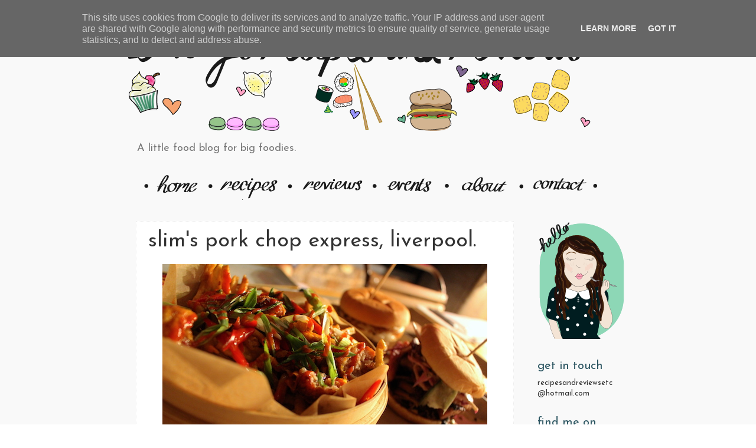

--- FILE ---
content_type: text/html; charset=UTF-8
request_url: https://www.recipesandreviews.co.uk/2016/01/slims-pork-chop-express-liverpool-review.html
body_size: 24882
content:
<!DOCTYPE html>
<html class='v2' dir='ltr' xmlns='http://www.w3.org/1999/xhtml' xmlns:b='http://www.google.com/2005/gml/b' xmlns:data='http://www.google.com/2005/gml/data' xmlns:expr='http://www.google.com/2005/gml/expr'>
<head>
<link href='https://www.blogger.com/static/v1/widgets/335934321-css_bundle_v2.css' rel='stylesheet' type='text/css'/>
<meta content='width=1100' name='viewport'/>
<meta content='text/html; charset=UTF-8' http-equiv='Content-Type'/>
<meta content='blogger' name='generator'/>
<link href='https://www.recipesandreviews.co.uk/favicon.ico' rel='icon' type='image/x-icon'/>
<link href='https://www.recipesandreviews.co.uk/2016/01/slims-pork-chop-express-liverpool-review.html' rel='canonical'/>
<link rel="alternate" type="application/atom+xml" title="Emily&#39;s Recipes and Reviews | UK Food Blog | Leicestershire  - Atom" href="https://www.recipesandreviews.co.uk/feeds/posts/default" />
<link rel="alternate" type="application/rss+xml" title="Emily&#39;s Recipes and Reviews | UK Food Blog | Leicestershire  - RSS" href="https://www.recipesandreviews.co.uk/feeds/posts/default?alt=rss" />
<link rel="service.post" type="application/atom+xml" title="Emily&#39;s Recipes and Reviews | UK Food Blog | Leicestershire  - Atom" href="https://www.blogger.com/feeds/8022622957380145460/posts/default" />

<link rel="alternate" type="application/atom+xml" title="Emily&#39;s Recipes and Reviews | UK Food Blog | Leicestershire  - Atom" href="https://www.recipesandreviews.co.uk/feeds/3606118901194892267/comments/default" />
<!--Can't find substitution for tag [blog.ieCssRetrofitLinks]-->
<link href='https://blogger.googleusercontent.com/img/b/R29vZ2xl/AVvXsEhMN9Fmk4yArw7twWWr1nP9M_FZaY223pk8K3fsrQoMGVcI0AaiJwNZqk0oroeIE4Mr5kxl6BQB8-S5kySvBDoLuAzcmNZUgvQcGpvbuk4BFjMomvWQupEjZIy3mlQoB_8VxcmUcBkrPF8z/s1600/Slims+Pork+Chop+Express+Chips.JPG' rel='image_src'/>
<meta content='https://www.recipesandreviews.co.uk/2016/01/slims-pork-chop-express-liverpool-review.html' property='og:url'/>
<meta content='slim&#39;s pork chop express, liverpool.' property='og:title'/>
<meta content='a british food blog of recipe ideas, restaurant reviews, kitchen gadgets and culinary experiments.' property='og:description'/>
<meta content='https://blogger.googleusercontent.com/img/b/R29vZ2xl/AVvXsEhMN9Fmk4yArw7twWWr1nP9M_FZaY223pk8K3fsrQoMGVcI0AaiJwNZqk0oroeIE4Mr5kxl6BQB8-S5kySvBDoLuAzcmNZUgvQcGpvbuk4BFjMomvWQupEjZIy3mlQoB_8VxcmUcBkrPF8z/w1200-h630-p-k-no-nu/Slims+Pork+Chop+Express+Chips.JPG' property='og:image'/>
<title>Emily's Recipes and Reviews | UK Food Blog | Leicestershire : slim's pork chop express, liverpool.</title>
<style type='text/css'>@font-face{font-family:'Josefin Sans';font-style:normal;font-weight:400;font-display:swap;src:url(//fonts.gstatic.com/s/josefinsans/v34/Qw3PZQNVED7rKGKxtqIqX5E-AVSJrOCfjY46_DjQbMlhLybpUVzEEaq2.woff2)format('woff2');unicode-range:U+0102-0103,U+0110-0111,U+0128-0129,U+0168-0169,U+01A0-01A1,U+01AF-01B0,U+0300-0301,U+0303-0304,U+0308-0309,U+0323,U+0329,U+1EA0-1EF9,U+20AB;}@font-face{font-family:'Josefin Sans';font-style:normal;font-weight:400;font-display:swap;src:url(//fonts.gstatic.com/s/josefinsans/v34/Qw3PZQNVED7rKGKxtqIqX5E-AVSJrOCfjY46_DjQbMhhLybpUVzEEaq2.woff2)format('woff2');unicode-range:U+0100-02BA,U+02BD-02C5,U+02C7-02CC,U+02CE-02D7,U+02DD-02FF,U+0304,U+0308,U+0329,U+1D00-1DBF,U+1E00-1E9F,U+1EF2-1EFF,U+2020,U+20A0-20AB,U+20AD-20C0,U+2113,U+2C60-2C7F,U+A720-A7FF;}@font-face{font-family:'Josefin Sans';font-style:normal;font-weight:400;font-display:swap;src:url(//fonts.gstatic.com/s/josefinsans/v34/Qw3PZQNVED7rKGKxtqIqX5E-AVSJrOCfjY46_DjQbMZhLybpUVzEEQ.woff2)format('woff2');unicode-range:U+0000-00FF,U+0131,U+0152-0153,U+02BB-02BC,U+02C6,U+02DA,U+02DC,U+0304,U+0308,U+0329,U+2000-206F,U+20AC,U+2122,U+2191,U+2193,U+2212,U+2215,U+FEFF,U+FFFD;}</style>
<style id='page-skin-1' type='text/css'><!--
/*
-----------------------------------------------
Blogger Template Style
Name:     Watermark
Designer: Josh Peterson
URL:      www.noaesthetic.com
----------------------------------------------- */
/* Variable definitions
====================
<Variable name="keycolor" description="Main Color" type="color" default="#c0a154"/>
<Group description="Page Text" selector="body">
<Variable name="body.font" description="Font" type="font"
default="normal normal 14px Arial, Tahoma, Helvetica, FreeSans, sans-serif"/>
<Variable name="body.text.color" description="Text Color" type="color" default="#333333"/>
</Group>
<Group description="Backgrounds" selector=".main-inner">
<Variable name="body.background.color" description="Outer Background" type="color" default="#c0a154"/>
<Variable name="footer.background.color" description="Footer Background" type="color" default="transparent"/>
</Group>
<Group description="Links" selector=".main-inner">
<Variable name="link.color" description="Link Color" type="color" default="#cc3300"/>
<Variable name="link.visited.color" description="Visited Color" type="color" default="#993322"/>
<Variable name="link.hover.color" description="Hover Color" type="color" default="#ff3300"/>
</Group>
<Group description="Blog Title" selector=".header h1">
<Variable name="header.font" description="Title Font" type="font"
default="normal normal 60px Georgia, Utopia, 'Palatino Linotype', Palatino, serif"/>
<Variable name="header.text.color" description="Title Color" type="color" default="#ffffff" />
</Group>
<Group description="Blog Description" selector=".header .description">
<Variable name="description.text.color" description="Description Color" type="color"
default="#997755" />
</Group>
<Group description="Tabs Text" selector=".tabs-inner .widget li a">
<Variable name="tabs.font" description="Font" type="font"
default="normal normal 20px Georgia, Utopia, 'Palatino Linotype', Palatino, serif"/>
<Variable name="tabs.text.color" description="Text Color" type="color" default="#000000"/>
<Variable name="tabs.selected.text.color" description="Selected Color" type="color" default="#000000"/>
</Group>
<Group description="Tabs Background" selector=".tabs-outer .PageList">
<Variable name="tabs.background.color" description="Background Color" type="color" default="transparent"/>
<Variable name="tabs.separator.color" description="Separator Color" type="color" default="#ffffff"/>
</Group>
<Group description="Date Header" selector="h2.date-header">
<Variable name="date.font" description="Font" type="font"
default="normal normal 16px Arial, Tahoma, Helvetica, FreeSans, sans-serif"/>
<Variable name="date.text.color" description="Text Color" type="color" default="#997755"/>
</Group>
<Group description="Post" selector="h3.post-title, .comments h4">
<Variable name="post.title.font" description="Title Font" type="font"
default="normal normal 30px Georgia, Utopia, 'Palatino Linotype', Palatino, serif"/>
<Variable name="post.background.color" description="Background Color" type="color" default="transparent"/>
<Variable name="post.border.color" description="Border Color" type="color" default="#ccbb99" />
</Group>
<Group description="Post Footer" selector=".post-footer">
<Variable name="post.footer.text.color" description="Text Color" type="color" default="#997755"/>
</Group>
<Group description="Gadgets" selector="h2">
<Variable name="widget.title.font" description="Title Font" type="font"
default="normal normal 20px Georgia, Utopia, 'Palatino Linotype', Palatino, serif"/>
<Variable name="widget.title.text.color" description="Title Color" type="color" default="#000000"/>
<Variable name="widget.alternate.text.color" description="Alternate Color" type="color" default="#777777"/>
</Group>
<Group description="Footer" selector=".footer-inner">
<Variable name="footer.text.color" description="Text Color" type="color" default="#333333"/>
<Variable name="footer.widget.title.text.color" description="Gadget Title Color" type="color" default="#2a5460"/>
</Group>
<Group description="Footer Links" selector=".footer-inner">
<Variable name="footer.link.color" description="Link Color" type="color" default="#000000"/>
<Variable name="footer.link.visited.color" description="Visited Color" type="color" default="#7f7f7f"/>
<Variable name="footer.link.hover.color" description="Hover Color" type="color" default="#559999"/>
</Group>
<Variable name="body.background" description="Body Background" type="background"
color="#ffffff" default="$(color) url(//www.blogblog.com/1kt/watermark/body_background_birds.png) repeat scroll top left"/>
<Variable name="body.background.overlay" description="Overlay Background" type="background" color="#ffffff"
default="transparent url(//www.blogblog.com/1kt/watermark/body_overlay_birds.png) no-repeat scroll top right"/>
<Variable name="body.background.overlay.height" description="Overlay Background Height" type="length" default="121px" min="0" max="1000px"/>
<Variable name="tabs.background.inner" description="Tabs Background Inner" type="url" default="none"/>
<Variable name="tabs.background.outer" description="Tabs Background Outer" type="url" default="none"/>
<Variable name="tabs.border.size" description="Tabs Border Size" type="length" default="0" min="0" max="10px"/>
<Variable name="tabs.shadow.spread" description="Tabs Shadow Spread" type="length" default="0" min="0" max="100px"/>
<Variable name="main.padding.top" description="Main Padding Top" type="length" default="30px" min="0" max="100px"/>
<Variable name="main.cap.height" description="Main Cap Height" type="length" default="0" min="0" max="100px"/>
<Variable name="main.cap.image" description="Main Cap Image" type="url" default="none"/>
<Variable name="main.cap.overlay" description="Main Cap Overlay" type="url" default="none"/>
<Variable name="main.background" description="Main Background" type="background"
default="transparent none no-repeat scroll top left"/>
<Variable name="post.background.url" description="Post Background URL" type="url"
default="url(//www.blogblog.com/1kt/watermark/post_background_birds.png)"/>
<Variable name="post.border.size" description="Post Border Size" type="length" default="1px" min="0" max="10px"/>
<Variable name="post.border.style" description="Post Border Style" type="string" default="dotted"/>
<Variable name="post.shadow.spread" description="Post Shadow Spread" type="length" default="0" min="0" max="100px"/>
<Variable name="footer.background" description="Footer Background" type="background"
color="#444444" default="$(color) url(//www.blogblog.com/1kt/watermark/body_background_navigator.png) repeat scroll top left"/>
<Variable name="mobile.background.overlay" description="Mobile Background Overlay" type="string"
default="transparent none repeat scroll top left"/>
<Variable name="startSide" description="Side where text starts in blog language" type="automatic" default="left"/>
<Variable name="endSide" description="Side where text ends in blog language" type="automatic" default="right"/>
*/
/* Use this with templates/1ktemplate-*.html */
/* Content
----------------------------------------------- */
body {
font: normal normal 14px Josefin Sans;
color: #333333;
background: #ffffff url(//1.bp.blogspot.com/-9MVSOYEaL9Y/UiCRGL02QQI/AAAAAAAADRQ/hyrC-f344c4/s0/background.jpg) repeat scroll top left;
}
html body .content-outer {
min-width: 0;
max-width: 100%;
width: 100%;
}
.content-outer {
font-size: 92%;
}
a:link {
text-decoration:none;
color: #000000;
}
a:visited {
text-decoration:none;
color: #7f7f7f;
}
a:hover {
text-decoration:underline;
color: #559999;
}
.body-fauxcolumns .cap-top {
margin-top: 30px;
background: transparent none no-repeat scroll center center;
height: 121px;
}
.content-inner {
padding: 0;
}
/* Header
----------------------------------------------- */
.header-inner .Header .titlewrapper,
.header-inner .Header .descriptionwrapper {
padding-left: 20px;
padding-right: 20px;
}
.Header h1 {
font: normal normal 50px Josefin Sans;
color: #777777;
text-shadow: 2px 2px rgba(0, 0, 0, .1);
}
.Header h1 a {
color: #777777;
}
.Header .description {
font-size: 140%;
color: #777777;
}
/* Tabs
----------------------------------------------- */
.tabs-inner .section {
margin: 0 20px;
}
.tabs-inner .PageList, .tabs-inner .LinkList, .tabs-inner .Labels {
margin-left: -11px;
margin-right: -11px;
background-color: transparent;
border-top: 0 solid #ffffff;
border-bottom: 0 solid #ffffff;
-moz-box-shadow: 0 0 0 rgba(0, 0, 0, .3);
-webkit-box-shadow: 0 0 0 rgba(0, 0, 0, .3);
-goog-ms-box-shadow: 0 0 0 rgba(0, 0, 0, .3);
box-shadow: 0 0 0 rgba(0, 0, 0, .3);
}
.tabs-inner .PageList .widget-content,
.tabs-inner .LinkList .widget-content,
.tabs-inner .Labels .widget-content {
margin: -3px -11px;
background: transparent none  no-repeat scroll right;
}
.tabs-inner .widget ul {
padding: 2px 25px;
max-height: 34px;
background: transparent none no-repeat scroll left;
}
.tabs-inner .widget li {
border: none;
}
.tabs-inner .widget li a {
display: inline-block;
padding: .25em 1em;
font: normal normal 20px Josefin Sans;
color: #1f1919;
border-right: 1px solid #2a5460;
}
.tabs-inner .widget li:first-child a {
border-left: 1px solid #2a5460;
}
.tabs-inner .widget li.selected a, .tabs-inner .widget li a:hover {
color: #000000;
}
/* Headings
----------------------------------------------- */
h2 {
font: normal normal 20px Josefin Sans;
color: #2a5460;
margin: 0 0 .5em;
}
h2.date-header {
font: normal normal 16px Josefin Sans;
color: #777777;
}
/* Main
----------------------------------------------- */
.main-inner .column-center-inner,
.main-inner .column-left-inner,
.main-inner .column-right-inner {
padding: 0 5px;
}
.main-outer {
margin-top: 0;
background: transparent none no-repeat scroll top left;
}
.main-inner {
padding-top: 30px;
}
.main-cap-top {
position: relative;
}
.main-cap-top .cap-right {
position: absolute;
height: 0;
width: 100%;
bottom: 0;
background: transparent none repeat-x scroll bottom center;
}
.main-cap-top .cap-left {
position: absolute;
height: 245px;
width: 280px;
right: 0;
bottom: 0;
background: transparent none no-repeat scroll bottom left;
}
/* Posts
----------------------------------------------- */
.post-outer {
padding: 15px 20px;
margin: 0 0 25px;
background: #ffffff url(//www.blogblog.com/1kt/watermark/post_background_birds.png) repeat scroll top left;
_background-image: none;
border: dotted 1px #eeeeee;
-moz-box-shadow: 0 0 0 rgba(0, 0, 0, .1);
-webkit-box-shadow: 0 0 0 rgba(0, 0, 0, .1);
-goog-ms-box-shadow: 0 0 0 rgba(0, 0, 0, .1);
box-shadow: 0 0 0 rgba(0, 0, 0, .1);
}
h3.post-title {
font: normal normal 36px Josefin Sans;
margin: 0;
}
.comments h4 {
font: normal normal 36px Josefin Sans;
margin: 1em 0 0;
}
.post-body {
font-size: 105%;
line-height: 1.5;
position: relative;
}
.post-header {
margin: 0 0 1em;
color: #559999;
}
.post-footer {
margin: 10px 0 0;
padding: 10px 0 0;
color: #559999;
border-top: dashed 1px #559999;
}
#blog-pager {
font-size: 140%
}
#comments .comment-author {
padding-top: 1.5em;
border-top: dashed 1px #559999;
background-position: 0 1.5em;
}
#comments .comment-author:first-child {
padding-top: 0;
border-top: none;
}
.avatar-image-container {
margin: .2em 0 0;
}
/* Comments
----------------------------------------------- */
.comments .comments-content .icon.blog-author {
background-repeat: no-repeat;
background-image: url([data-uri]);
}
.comments .comments-content .loadmore a {
border-top: 1px solid #559999;
border-bottom: 1px solid #559999;
}
.comments .continue {
border-top: 2px solid #559999;
}
/* Widgets
----------------------------------------------- */
.widget ul, .widget #ArchiveList ul.flat {
padding: 0;
list-style: none;
}
.widget ul li, .widget #ArchiveList ul.flat li {
padding: .35em 0;
text-indent: 0;
border-top: dashed 1px #559999;
}
.widget ul li:first-child, .widget #ArchiveList ul.flat li:first-child {
border-top: none;
}
.widget .post-body ul {
list-style: disc;
}
.widget .post-body ul li {
border: none;
}
.widget .zippy {
color: #559999;
}
.post-body img, .post-body .tr-caption-container, .Profile img, .Image img,
.BlogList .item-thumbnail img {
padding: 5px;
/*
background: #fff;
-moz-box-shadow: 1px 1px 5px rgba(0, 0, 0, .5);
-webkit-box-shadow: 1px 1px 5px rgba(0, 0, 0, .5);
-goog-ms-box-shadow: 1px 1px 5px rgba(0, 0, 0, .5);
box-shadow: 1px 1px 5px rgba(0, 0, 0, .5);
*/
}
.post-body img, .post-body .tr-caption-container {
padding: 8px;
}
.post-body .tr-caption-container {
color: #333333;
}
.post-body .tr-caption-container img {
padding: 0;
background: transparent;
border: none;
-moz-box-shadow: 0 0 0 rgba(0, 0, 0, .1);
-webkit-box-shadow: 0 0 0 rgba(0, 0, 0, .1);
-goog-ms-box-shadow: 0 0 0 rgba(0, 0, 0, .1);
box-shadow: 0 0 0 rgba(0, 0, 0, .1);
}
/* Footer
----------------------------------------------- */
.footer-outer {
color:#99c3cc;
background: #444444 url(//www.blogblog.com/1kt/watermark/body_background_navigator.png) repeat scroll top left;
}
.footer-outer a {
color: #55ffcc;
}
.footer-outer a:visited {
color: #32ddaa;
}
.footer-outer a:hover {
color: #77ffdd;
}
.footer-outer .widget h2 {
color: #bbe5ee;
}
/* Mobile
----------------------------------------------- */
body.mobile  {
background-size: 100% auto;
}
.mobile .body-fauxcolumn-outer {
background: transparent none repeat scroll top left;
}
html .mobile .mobile-date-outer {
border-bottom: none;
background: #ffffff url(//www.blogblog.com/1kt/watermark/post_background_birds.png) repeat scroll top left;
_background-image: none;
margin-bottom: 10px;
}
.mobile .main-inner .date-outer {
padding: 0;
}
.mobile .main-inner .date-header {
margin: 10px;
}
.mobile .main-cap-top {
z-index: -1;
}
.mobile .content-outer {
font-size: 100%;
}
.mobile .post-outer {
padding: 10px;
}
.mobile .main-cap-top .cap-left {
background: transparent none no-repeat scroll bottom left;
}
.mobile .body-fauxcolumns .cap-top {
margin: 0;
}
.mobile-link-button {
background: #ffffff url(//www.blogblog.com/1kt/watermark/post_background_birds.png) repeat scroll top left;
}
.mobile-link-button a:link, .mobile-link-button a:visited {
color: #000000;
}
.mobile-index-date .date-header {
color: #777777;
}
.mobile-index-contents {
color: #333333;
}
.mobile .tabs-inner .section {
margin: 0;
}
.mobile .tabs-inner .PageList {
margin-left: 0;
margin-right: 0;
}
.mobile .tabs-inner .PageList .widget-content {
margin: 0;
color: #000000;
background: #ffffff url(//www.blogblog.com/1kt/watermark/post_background_birds.png) repeat scroll top left;
}
.mobile .tabs-inner .PageList .widget-content .pagelist-arrow {
border-left: 1px solid #2a5460;
}
font-family: 'Josefin Sans', sans-serif;
--></style>
<style id='template-skin-1' type='text/css'><!--
body {
min-width: 860px;
}
.content-outer, .content-fauxcolumn-outer, .region-inner {
min-width: 860px;
max-width: 860px;
_width: 860px;
}
.main-inner .columns {
padding-left: 0px;
padding-right: 180px;
}
.main-inner .fauxcolumn-center-outer {
left: 0px;
right: 180px;
/* IE6 does not respect left and right together */
_width: expression(this.parentNode.offsetWidth -
parseInt("0px") -
parseInt("180px") + 'px');
}
.main-inner .fauxcolumn-left-outer {
width: 0px;
}
.main-inner .fauxcolumn-right-outer {
width: 180px;
}
.main-inner .column-left-outer {
width: 0px;
right: 100%;
margin-left: -0px;
}
.main-inner .column-right-outer {
width: 180px;
margin-right: -180px;
}
#layout {
min-width: 0;
}
#layout .content-outer {
min-width: 0;
width: 800px;
}
#layout .region-inner {
min-width: 0;
width: auto;
}
--></style>
<link href='https://www.blogger.com/dyn-css/authorization.css?targetBlogID=8022622957380145460&amp;zx=f8753b08-f802-4344-8fbc-5894a58d80dc' media='none' onload='if(media!=&#39;all&#39;)media=&#39;all&#39;' rel='stylesheet'/><noscript><link href='https://www.blogger.com/dyn-css/authorization.css?targetBlogID=8022622957380145460&amp;zx=f8753b08-f802-4344-8fbc-5894a58d80dc' rel='stylesheet'/></noscript>
<meta name='google-adsense-platform-account' content='ca-host-pub-1556223355139109'/>
<meta name='google-adsense-platform-domain' content='blogspot.com'/>

<!-- data-ad-client=ca-pub-7425949681150250 -->

<script type="text/javascript" language="javascript">
  // Supply ads personalization default for EEA readers
  // See https://www.blogger.com/go/adspersonalization
  adsbygoogle = window.adsbygoogle || [];
  if (typeof adsbygoogle.requestNonPersonalizedAds === 'undefined') {
    adsbygoogle.requestNonPersonalizedAds = 1;
  }
</script>


</head>
<body class='loading'>
<div class='navbar section' id='navbar'><div class='widget Navbar' data-version='1' id='Navbar1'><script type="text/javascript">
    function setAttributeOnload(object, attribute, val) {
      if(window.addEventListener) {
        window.addEventListener('load',
          function(){ object[attribute] = val; }, false);
      } else {
        window.attachEvent('onload', function(){ object[attribute] = val; });
      }
    }
  </script>
<div id="navbar-iframe-container"></div>
<script type="text/javascript" src="https://apis.google.com/js/platform.js"></script>
<script type="text/javascript">
      gapi.load("gapi.iframes:gapi.iframes.style.bubble", function() {
        if (gapi.iframes && gapi.iframes.getContext) {
          gapi.iframes.getContext().openChild({
              url: 'https://www.blogger.com/navbar/8022622957380145460?po\x3d3606118901194892267\x26origin\x3dhttps://www.recipesandreviews.co.uk',
              where: document.getElementById("navbar-iframe-container"),
              id: "navbar-iframe"
          });
        }
      });
    </script><script type="text/javascript">
(function() {
var script = document.createElement('script');
script.type = 'text/javascript';
script.src = '//pagead2.googlesyndication.com/pagead/js/google_top_exp.js';
var head = document.getElementsByTagName('head')[0];
if (head) {
head.appendChild(script);
}})();
</script>
</div></div>
<div class='body-fauxcolumns'>
<div class='fauxcolumn-outer body-fauxcolumn-outer'>
<div class='cap-top'>
<div class='cap-left'></div>
<div class='cap-right'></div>
</div>
<div class='fauxborder-left'>
<div class='fauxborder-right'></div>
<div class='fauxcolumn-inner'>
</div>
</div>
<div class='cap-bottom'>
<div class='cap-left'></div>
<div class='cap-right'></div>
</div>
</div>
</div>
<div class='content'>
<div class='content-fauxcolumns'>
<div class='fauxcolumn-outer content-fauxcolumn-outer'>
<div class='cap-top'>
<div class='cap-left'></div>
<div class='cap-right'></div>
</div>
<div class='fauxborder-left'>
<div class='fauxborder-right'></div>
<div class='fauxcolumn-inner'>
</div>
</div>
<div class='cap-bottom'>
<div class='cap-left'></div>
<div class='cap-right'></div>
</div>
</div>
</div>
<div class='content-outer'>
<div class='content-cap-top cap-top'>
<div class='cap-left'></div>
<div class='cap-right'></div>
</div>
<div class='fauxborder-left content-fauxborder-left'>
<div class='fauxborder-right content-fauxborder-right'></div>
<div class='content-inner'>
<header>
<div class='header-outer'>
<div class='header-cap-top cap-top'>
<div class='cap-left'></div>
<div class='cap-right'></div>
</div>
<div class='fauxborder-left header-fauxborder-left'>
<div class='fauxborder-right header-fauxborder-right'></div>
<div class='region-inner header-inner'>
<div class='header section' id='header'><div class='widget Header' data-version='1' id='Header1'>
<div id='header-inner'>
<a href='https://www.recipesandreviews.co.uk/' style='display: block'>
<img alt='Emily&#39;s Recipes and Reviews | UK Food Blog | Leicestershire ' height='200px; ' id='Header1_headerimg' src='https://blogger.googleusercontent.com/img/b/R29vZ2xl/AVvXsEg8oNMgiuJg_l1hBypuvmbQxeUSQdf_4YwgNV85V4WI-qNhFPn7Kb6mhMft42Vl99NbY_VwD63Kc6_eHdWBpR84nSum8CTq3Q_eW_jdXQ1yLHuUchgZWvRAOqYukopzJrPqa_BIy4EmP0UL/s860/Emily+Recipes+Reviews+Blog+Header.png' style='display: block' width='800px; '/>
</a>
<div class='descriptionwrapper'>
<p class='description'><span>A little food blog for big foodies.</span></p>
</div>
</div>
</div></div>
</div>
</div>
<div class='header-cap-bottom cap-bottom'>
<div class='cap-left'></div>
<div class='cap-right'></div>
</div>
</div>
</header>
<div class='tabs-outer'>
<div class='tabs-cap-top cap-top'>
<div class='cap-left'></div>
<div class='cap-right'></div>
</div>
<div class='fauxborder-left tabs-fauxborder-left'>
<div class='fauxborder-right tabs-fauxborder-right'></div>
<div class='region-inner tabs-inner'>
<div class='tabs section' id='crosscol'><div class='widget HTML' data-version='1' id='HTML1'>
<div class='widget-content'>
<!-- Image Map Generated by http://www.image-map.net/ -->
<img src="https://i.imgur.com/R0u962D.png" usemap="#image-map" />

<map name="image-map">
    <area target="_blank" alt="Home" title="Home" href="http://www.recipesandreviews.co.uk/" coords="1,3,126,47" shape="rect" />
    <area target="_blank" alt="Recipes" title="Recipes" href="http://www.recipesandreviews.co.uk/p/recipes.html" coords="131,2,262,49" shape="rect" />
    <area target="_blank" alt="Reviews" title="Reviews" href="http://www.recipesandreviews.co.uk/p/reviews.html" coords="266,3,403,49" shape="rect" />
    <area target="_blank" alt="Events" title="Events" href="http://www.recipesandreviews.co.uk/p/events.html" coords="408,3,525,49" shape="rect" />
    <area target="_blank" alt="About" title="About" href="http://www.recipesandreviews.co.uk/p/about-me.html" coords="530,3,654,47" shape="rect" />
    <area target="_blank" alt="Contact" title="Contact" href="http://www.recipesandreviews.co.uk/p/contact-me.html" coords="659,4,797,49" shape="rect" />
</map>
</div>
<div class='clear'></div>
</div></div>
<div class='tabs no-items section' id='crosscol-overflow'></div>
</div>
</div>
<div class='tabs-cap-bottom cap-bottom'>
<div class='cap-left'></div>
<div class='cap-right'></div>
</div>
</div>
<div class='main-outer'>
<div class='main-cap-top cap-top'>
<div class='cap-left'></div>
<div class='cap-right'></div>
</div>
<div class='fauxborder-left main-fauxborder-left'>
<div class='fauxborder-right main-fauxborder-right'></div>
<div class='region-inner main-inner'>
<div class='columns fauxcolumns'>
<div class='fauxcolumn-outer fauxcolumn-center-outer'>
<div class='cap-top'>
<div class='cap-left'></div>
<div class='cap-right'></div>
</div>
<div class='fauxborder-left'>
<div class='fauxborder-right'></div>
<div class='fauxcolumn-inner'>
</div>
</div>
<div class='cap-bottom'>
<div class='cap-left'></div>
<div class='cap-right'></div>
</div>
</div>
<div class='fauxcolumn-outer fauxcolumn-left-outer'>
<div class='cap-top'>
<div class='cap-left'></div>
<div class='cap-right'></div>
</div>
<div class='fauxborder-left'>
<div class='fauxborder-right'></div>
<div class='fauxcolumn-inner'>
</div>
</div>
<div class='cap-bottom'>
<div class='cap-left'></div>
<div class='cap-right'></div>
</div>
</div>
<div class='fauxcolumn-outer fauxcolumn-right-outer'>
<div class='cap-top'>
<div class='cap-left'></div>
<div class='cap-right'></div>
</div>
<div class='fauxborder-left'>
<div class='fauxborder-right'></div>
<div class='fauxcolumn-inner'>
</div>
</div>
<div class='cap-bottom'>
<div class='cap-left'></div>
<div class='cap-right'></div>
</div>
</div>
<!-- corrects IE6 width calculation -->
<div class='columns-inner'>
<div class='column-center-outer'>
<div class='column-center-inner'>
<div class='main section' id='main'><div class='widget Blog' data-version='1' id='Blog1'>
<div class='blog-posts hfeed'>

          <div class="date-outer">
        

          <div class="date-posts">
        
<div class='post-outer'>
<div class='post hentry' itemprop='blogPost' itemscope='itemscope' itemtype='http://schema.org/BlogPosting'>
<meta content='https://blogger.googleusercontent.com/img/b/R29vZ2xl/AVvXsEhMN9Fmk4yArw7twWWr1nP9M_FZaY223pk8K3fsrQoMGVcI0AaiJwNZqk0oroeIE4Mr5kxl6BQB8-S5kySvBDoLuAzcmNZUgvQcGpvbuk4BFjMomvWQupEjZIy3mlQoB_8VxcmUcBkrPF8z/s1600/Slims+Pork+Chop+Express+Chips.JPG' itemprop='image_url'/>
<meta content='8022622957380145460' itemprop='blogId'/>
<meta content='3606118901194892267' itemprop='postId'/>
<a name='3606118901194892267'></a>
<h3 class='post-title entry-title' itemprop='name'>
slim's pork chop express, liverpool.
</h3>
<div class='post-header'>
<div class='post-header-line-1'></div>
</div>
<div class='post-body entry-content' id='post-body-3606118901194892267' itemprop='description articleBody'>
<div class="separator" style="clear: both; text-align: center;">
<a href="https://blogger.googleusercontent.com/img/b/R29vZ2xl/AVvXsEhMN9Fmk4yArw7twWWr1nP9M_FZaY223pk8K3fsrQoMGVcI0AaiJwNZqk0oroeIE4Mr5kxl6BQB8-S5kySvBDoLuAzcmNZUgvQcGpvbuk4BFjMomvWQupEjZIy3mlQoB_8VxcmUcBkrPF8z/s1600/Slims+Pork+Chop+Express+Chips.JPG" imageanchor="1" style="margin-left: 1em; margin-right: 1em;"><span style="font-family: inherit;"><img alt="Slim&#39;s Pork Chop Express Liverpool" border="0" src="https://blogger.googleusercontent.com/img/b/R29vZ2xl/AVvXsEhMN9Fmk4yArw7twWWr1nP9M_FZaY223pk8K3fsrQoMGVcI0AaiJwNZqk0oroeIE4Mr5kxl6BQB8-S5kySvBDoLuAzcmNZUgvQcGpvbuk4BFjMomvWQupEjZIy3mlQoB_8VxcmUcBkrPF8z/s1600/Slims+Pork+Chop+Express+Chips.JPG" title="" /></span></a></div>
<div class="separator" style="clear: both; text-align: center;">
<a href="https://blogger.googleusercontent.com/img/b/R29vZ2xl/AVvXsEgRc_TA1OmWvMwHG2OWJeFR0afRfTr1EYjj1MDfymBE7kNLcuPfUkiwfQI8VgD3phRG0FwXSJ8p0jWbfEAQ64OeJH0IfJggn9l-BEZHKzKBc-F5Arc5SWiVxu0PL8VWI1TvFARGjP0k6OY8/s1600/Slims+Pork+Chop+Express+Food.jpg" imageanchor="1" style="margin-left: 1em; margin-right: 1em;"><span style="font-family: inherit;"><img alt="Slim&#39;s Pork Chop Express Liverpool Review" border="0" src="https://blogger.googleusercontent.com/img/b/R29vZ2xl/AVvXsEgRc_TA1OmWvMwHG2OWJeFR0afRfTr1EYjj1MDfymBE7kNLcuPfUkiwfQI8VgD3phRG0FwXSJ8p0jWbfEAQ64OeJH0IfJggn9l-BEZHKzKBc-F5Arc5SWiVxu0PL8VWI1TvFARGjP0k6OY8/s1600/Slims+Pork+Chop+Express+Food.jpg" title="" /></span></a></div>
<div class="separator" style="clear: both; text-align: center;">
<span style="font-family: inherit;"><span style="font-family: inherit; font-size: small;"><br /></span></span></div>
<div class="separator" style="clear: both; text-align: left;">
<span style="font-family: inherit;"><span style="background-color: white; font-size: small;"><span style="font-family: inherit;">Yet another utterly cool dining venue in Liverpool - <b>Slim's Pork Chop Express</b>. Inspired by the owners'&nbsp;enthusiasm&nbsp;with the film <b>Big Trouble in Little China</b>, you'll find subtle (and not so subtle) hints to the&nbsp;film itself. Found just a short walk away from indie-friendly Bold Street on Seel Street, the black exterior is lit up with modern neon lights in the shape of a pig and cow - you'll know you've found it! The menu focuses on the whole pork chop sandwich idea, with big smokes, low and slow cooked meats, pimped out fries and craft beers to go alongside.</span></span></span></div>
<br />
<div class="separator" style="clear: both; text-align: center;">
<a href="https://blogger.googleusercontent.com/img/b/R29vZ2xl/AVvXsEjNKdtzFzN44yUmWe0P7d04Z6qve2zC86f3yGCgYcMSfIrUKI16NzuVScXCh42eWIo_wlmMmq6ruiWINIDWkSzfAk_IshkEQfEKoumJk0YihOCcow3vhi6knD_tVSUAaU-8f0OMtsWrbXEV/s1600/Slims+Pork+Chop+Express.JPG" imageanchor="1" style="margin-left: 1em; margin-right: 1em;"><span style="font-family: inherit;"><img alt="Slim&#39;s Pork Chop Express" border="0" src="https://blogger.googleusercontent.com/img/b/R29vZ2xl/AVvXsEjNKdtzFzN44yUmWe0P7d04Z6qve2zC86f3yGCgYcMSfIrUKI16NzuVScXCh42eWIo_wlmMmq6ruiWINIDWkSzfAk_IshkEQfEKoumJk0YihOCcow3vhi6knD_tVSUAaU-8f0OMtsWrbXEV/s1600/Slims+Pork+Chop+Express.JPG" title="" /></span></a></div>
<div class="separator" style="clear: both; text-align: center;">
<span style="font-family: inherit;"><br /></span></div>
<div class="separator" style="clear: both; text-align: center;">
</div>
<a name="more"></a><div class="separator" style="clear: both; text-align: center;">
</div>
<div class="separator" style="clear: both; text-align: center;">
<a href="https://blogger.googleusercontent.com/img/b/R29vZ2xl/AVvXsEhZyse94zGDI6GHSR7nr22Au9j3eob-6qOGIPqyZJnkK6JURRVAQ54zUT1djrlWMnWaMVl95aS27HKjdbg8EnQVJtaErDumOoRJ-WBIZoC_WoHjovOaHAiARwIn8hicviHMlFFfIzL3ze14/s1600/Slims+Pork+Chop+Express+Liverpool.jpg" imageanchor="1" style="margin-left: 1em; margin-right: 1em;"><span style="font-family: inherit;"><img border="0" src="https://blogger.googleusercontent.com/img/b/R29vZ2xl/AVvXsEhZyse94zGDI6GHSR7nr22Au9j3eob-6qOGIPqyZJnkK6JURRVAQ54zUT1djrlWMnWaMVl95aS27HKjdbg8EnQVJtaErDumOoRJ-WBIZoC_WoHjovOaHAiARwIn8hicviHMlFFfIzL3ze14/s1600/Slims+Pork+Chop+Express+Liverpool.jpg" /></span></a></div>
<div style="text-align: left;">
<span style="font-family: inherit;"><br /></span></div>
<div style="text-align: left;">
<span style="font-family: inherit;">Downstairs you'll find the main bar, with mellow lighting and a few bar stools. At first I was worried that this was the dining area and I'd be scoffing a pork chop sandwich whilst trying not to drip sauce all over my neighbours Cosmopolitan.&nbsp;</span></div>
<span style="font-family: inherit;"><br /></span>
<br />
<div class="separator" style="clear: both; text-align: center;">
<a href="https://blogger.googleusercontent.com/img/b/R29vZ2xl/AVvXsEg9CEMZx8dIyGm5yuEPstEyvhzDUwyRNhfxIqWRxZFJRoBj_U1HXQAgTcVLWl_yuAEVu2MDwPbCpkJ7rWt5vXyWMH4LaH3DbI_jC1UwqtkK-PEvN5EyOcbo0bNR3Qy2dcHaQwPF3l8oXB_7/s1600/Slims+Pork+Chop+Express+Menu.JPG" imageanchor="1" style="margin-left: 1em; margin-right: 1em;"><span style="font-family: inherit;"><img border="0" src="https://blogger.googleusercontent.com/img/b/R29vZ2xl/AVvXsEg9CEMZx8dIyGm5yuEPstEyvhzDUwyRNhfxIqWRxZFJRoBj_U1HXQAgTcVLWl_yuAEVu2MDwPbCpkJ7rWt5vXyWMH4LaH3DbI_jC1UwqtkK-PEvN5EyOcbo0bNR3Qy2dcHaQwPF3l8oXB_7/s1600/Slims+Pork+Chop+Express+Menu.JPG" /></span></a></div>
<div class="separator" style="clear: both; text-align: center;">
<a href="https://blogger.googleusercontent.com/img/b/R29vZ2xl/AVvXsEhzxw82ekJRlZJr8-fBTz-XeeviVpwtlU537h9mcEkrq_AXrfKqmB71f9TCQ6L8akQf7HsgmgA6_eLibrHEYHmi74bd-n5LwVvBMMi31HRRq2Tt6Wu1-1cUBbJq8T8wln0yAL8apWiiJGJw/s1600/Slims+Liverpool+Review.JPG" imageanchor="1" style="margin-left: 1em; margin-right: 1em;"><span style="font-family: inherit;"><img border="0" src="https://blogger.googleusercontent.com/img/b/R29vZ2xl/AVvXsEhzxw82ekJRlZJr8-fBTz-XeeviVpwtlU537h9mcEkrq_AXrfKqmB71f9TCQ6L8akQf7HsgmgA6_eLibrHEYHmi74bd-n5LwVvBMMi31HRRq2Tt6Wu1-1cUBbJq8T8wln0yAL8apWiiJGJw/s1600/Slims+Liverpool+Review.JPG" /></span></a></div>
<div class="separator" style="clear: both; text-align: center;">
<span style="font-family: inherit;"><br /></span></div>
<div class="separator" style="clear: both; text-align: left;">
<span style="font-family: inherit;">Actually, we were soon taken upstairs where there's lots more seating and more references to the legendary film.&nbsp;<span style="background-color: white;">This so happens to be one of&nbsp;my boyfriend's favourite films too, so he was quite taken by The Egg Shen on the menu. I loved that you only knew the references if you'd seen the film (I've just seen clips). It was almost like a little inside joke with the owners.&nbsp;</span>We got a great spot next to the open kitchen - with decor again mixing garish (but cool) neon signs and a lucky Chinese cat. (Note to self: I need to buy one of those cats).</span></div>
<div class="separator" style="clear: both; text-align: left;">
<span style="font-family: inherit;"><br /></span></div>
<div class="separator" style="clear: both; text-align: center;">
<a href="https://blogger.googleusercontent.com/img/b/R29vZ2xl/AVvXsEi8QQlmE8Eq1O-r8_dxyPtcOpNbln5s5ZYUaew1vmEHpSvP8Y4ubUL1WZiwNE0p0-SGojz30T-FIpaup31wiJVyivMjh7mC20ibORuiDJSzUaYRBrCM94LirjNJ3XXPR3cpgBtKqSi3gmc_/s1600/Slims+Liverpool.JPG" imageanchor="1" style="margin-left: 1em; margin-right: 1em;"><span style="font-family: inherit;"><img border="0" src="https://blogger.googleusercontent.com/img/b/R29vZ2xl/AVvXsEi8QQlmE8Eq1O-r8_dxyPtcOpNbln5s5ZYUaew1vmEHpSvP8Y4ubUL1WZiwNE0p0-SGojz30T-FIpaup31wiJVyivMjh7mC20ibORuiDJSzUaYRBrCM94LirjNJ3XXPR3cpgBtKqSi3gmc_/s1600/Slims+Liverpool.JPG" /></span></a></div>
<div class="separator" style="clear: both; text-align: left;">
<span style="font-family: inherit;"><br /></span></div>
<div class="separator" style="clear: both; text-align: left;">
<span style="font-family: inherit;">Having seen how monstrous their pork chop sandwiches were over on Instagram, I knew that one of these plus chips and a side to share would be enough. Starting at &#163;5, these pork chop sandwiches are very reasonable for the amount you get. Don't be put off by the word "sandwich" my friends, these beauties could rival any burger.&nbsp;</span></div>
<div class="separator" style="clear: both; text-align: left;">
<span style="font-family: inherit;"><br /></span></div>
<div class="separator" style="clear: both; text-align: left;">
<span style="font-family: inherit;">I went for their signature Pork Chop Express (&#163;9) whilst Sam of course had The Egg Shen (&#163;10). Served on a toasted brioche bun, the PC Express is made up of pulled pork, sliced smoked sausage, bacon, slaw and pickle. The Egg Shen features pulled pork, smoked sausage, bacon, melted cheese, garlic mayo and of course a fried duck egg. Both mighty burgers I'm sure you'll agree!</span></div>
<div class="separator" style="clear: both; text-align: center;">
<span style="font-family: inherit;"><br /></span></div>
<div class="separator" style="clear: both; text-align: center;">
<a href="https://blogger.googleusercontent.com/img/b/R29vZ2xl/AVvXsEhhCY9q_nKhavLbNAEyMKfp0YB9172U56dtNmNwRXbv6XEjXeclLazpo8YNFwyLLjrkw9tN6HTaz9A4cvnwJk7Oe5Bn_cSh4bfnZjyoTmQPzyeqQL6YlLfYigNyAnU_Cok2WfK6A6UqOnA5/s1600/Slims+Pork+Chop+Express+Sandwiches.JPG" imageanchor="1" style="margin-left: 1em; margin-right: 1em;"><span style="font-family: inherit;"><img border="0" src="https://blogger.googleusercontent.com/img/b/R29vZ2xl/AVvXsEhhCY9q_nKhavLbNAEyMKfp0YB9172U56dtNmNwRXbv6XEjXeclLazpo8YNFwyLLjrkw9tN6HTaz9A4cvnwJk7Oe5Bn_cSh4bfnZjyoTmQPzyeqQL6YlLfYigNyAnU_Cok2WfK6A6UqOnA5/s1600/Slims+Pork+Chop+Express+Sandwiches.JPG" /></span></a></div>
<div class="separator" style="clear: both; text-align: center;">
<a href="https://blogger.googleusercontent.com/img/b/R29vZ2xl/AVvXsEhJHA_gDPECcUexs1nu8u0izxyLu-2kflIYUisVLqiFNzUQBY4Jo55J66n1AKUBENTFYrgU3Frtyfv1NCl3V-5nJ5Ud6Vsznk0gGnKGoLVUX3xBMWw0bPGIh6ywInF2rrIheszFIHLVa07o/s1600/Corn+Dogs.JPG" imageanchor="1" style="margin-left: 1em; margin-right: 1em;"><span style="font-family: inherit;"><img border="0" src="https://blogger.googleusercontent.com/img/b/R29vZ2xl/AVvXsEhJHA_gDPECcUexs1nu8u0izxyLu-2kflIYUisVLqiFNzUQBY4Jo55J66n1AKUBENTFYrgU3Frtyfv1NCl3V-5nJ5Ud6Vsznk0gGnKGoLVUX3xBMWw0bPGIh6ywInF2rrIheszFIHLVa07o/s1600/Corn+Dogs.JPG" /></span></a></div>
<div class="separator" style="clear: both; text-align: center;">
<span style="font-family: inherit;"><br /></span></div>
<div class="separator" style="clear: both; text-align: left;">
<span style="font-family: inherit;">Alongside this we went for a couple of corn dogs (&#163;4.50) and their Lo Pan fries (&#163;7). Another character reference there too - although probably the most terrifying individual I've ever seen. These fries were quite the opposite. Drizzles in curry sauce, spring onions, chilli &amp; deep fried salt &amp;
pepper siu mai with homemade char siu and sriracha - they were just delicious. In fact I've never had something quite so spicy and equally as moreish. In true Slim's fashion, it was served in a bamboo steamer; the perfect combination of all American fries with a twist of The Orient.&nbsp;</span></div>
<div class="separator" style="clear: both; text-align: left;">
<span style="font-family: inherit;"><br /></span></div>
<div class="separator" style="clear: both; text-align: left;">
<span style="font-family: inherit;">You can see why they've become known for their pork chop sandwiches too. Fully loaded with great quality, delicious ingredients in a squidgy, slighty-sweet bun.</span></div>
<br />
<div class="separator" style="clear: both; text-align: center;">
<a href="https://blogger.googleusercontent.com/img/b/R29vZ2xl/AVvXsEjORmq8VZPcKFQH0gwJzXD0j4i7Tmu2nYsP_ioQih-wI-FKj1L4ph9dKfhlntH-TWBuuWDXAJsiLz6iEp5aBziU588_p5C1HZVZ6pNxwmLHVmMqweo2hksBfwvmUA81-ZSa0XqDkI1XZ1h7/s1600/Slims+Pork+Chop+Express+Sandwich.JPG" imageanchor="1" style="margin-left: 1em; margin-right: 1em;"><span style="font-family: inherit;"><img border="0" src="https://blogger.googleusercontent.com/img/b/R29vZ2xl/AVvXsEjORmq8VZPcKFQH0gwJzXD0j4i7Tmu2nYsP_ioQih-wI-FKj1L4ph9dKfhlntH-TWBuuWDXAJsiLz6iEp5aBziU588_p5C1HZVZ6pNxwmLHVmMqweo2hksBfwvmUA81-ZSa0XqDkI1XZ1h7/s1600/Slims+Pork+Chop+Express+Sandwich.JPG" /></span></a></div>
<div class="separator" style="clear: both; text-align: center;">
<span style="font-family: inherit;"><br /></span></div>
<div class="separator" style="clear: both; text-align: left;">
<span style="font-family: inherit;">As well as the sandwiches, you can also order American inspired low and slow smoked meats, Josper grills, beer can roast duck and delicate dim sum. If only we had room! Instead we finished with a couple of cocktails; <b>Wing Kong Punch </b>(&#163;8) and the <b>Lucky Strike</b> (&#163;8.50). If you Googled the aforementioned Lo Pan, you'll recognise his rather scary face in this cocktail glass. I didn't get to ask if they were specially made, but it was a pretty cool touch. This was a tropical medley of Rum, Guava, Orgeat, orange and plum whilst Old Fashioned fan Sam enjoyed the mix of Woodford, bitters, sugar and smoke in his.</span></div>
<br />
<div class="separator" style="clear: both; text-align: center;">
<a href="https://blogger.googleusercontent.com/img/b/R29vZ2xl/AVvXsEhLZmM8OMiS6mtyl7Hz-sSB-W6ECyWJsfCkreRx5dxYX0GXjfsdYrTUo1v27G-Nhj4BRDtQHDHQBSH8dhNZ9638trl7ohLpsx-vjli9HEBzDgZuylf3pxROb9HyzOZdeJwIJYeWSCM4mxBj/s1600/Slims+Pork+Chop+Express+Cocktails.jpg" imageanchor="1" style="margin-left: 1em; margin-right: 1em;"><span style="font-family: inherit;"><img border="0" src="https://blogger.googleusercontent.com/img/b/R29vZ2xl/AVvXsEhLZmM8OMiS6mtyl7Hz-sSB-W6ECyWJsfCkreRx5dxYX0GXjfsdYrTUo1v27G-Nhj4BRDtQHDHQBSH8dhNZ9638trl7ohLpsx-vjli9HEBzDgZuylf3pxROb9HyzOZdeJwIJYeWSCM4mxBj/s1600/Slims+Pork+Chop+Express+Cocktails.jpg" /></span></a></div>
<div class="separator" style="clear: both; text-align: center;">
<span style="font-family: inherit;"><br /></span></div>
<div class="separator" style="clear: both; text-align: left;">
<span style="font-family: inherit;">Have you ever been to Slim's Pork Chop Express? What is you favourite smokehouse or burger restaurant in Liverpool? And lastly, have you seen the film too?</span></div>
<div class="separator" style="clear: both; text-align: left;">
<span style="font-family: inherit;"><br /></span></div>
<div class="separator" style="clear: both; text-align: left;">
<span style="font-family: inherit;"><b>Slim's Pork Chop Express</b><br />85 Seel Street<br />Liverpool</span></div>
<div class="separator" style="clear: both; text-align: left;">
<span style="font-family: inherit;">L1 4BB</span></div>
<div class="separator" style="clear: both; text-align: left;">
<i><span style="font-family: inherit; font-size: x-small;"><br /></span></i></div>
<div class="separator" style="clear: both; text-align: left;">
<i><span style="font-family: inherit; font-size: x-small;">Note: I paid in full for my meal and the restaurant did not know I was reviewing the experience.</span></i></div>
<div class="separator" style="clear: both; text-align: center;">
<br /></div>
<div style='clear: both;'></div>
</div>
<div class='post-footer'>
<div class='post-footer-line post-footer-line-1'><span class='post-author vcard'>
Posted by
<span class='fn' itemprop='author' itemscope='itemscope' itemtype='http://schema.org/Person'>
<meta content='https://www.blogger.com/profile/06230896863155030663' itemprop='url'/>
<a class='g-profile' href='https://www.blogger.com/profile/06230896863155030663' rel='author' title='author profile'>
<span itemprop='name'>Emily</span>
</a>
</span>
</span>
<span class='post-timestamp'>
at
<meta content='https://www.recipesandreviews.co.uk/2016/01/slims-pork-chop-express-liverpool-review.html' itemprop='url'/>
<a class='timestamp-link' href='https://www.recipesandreviews.co.uk/2016/01/slims-pork-chop-express-liverpool-review.html' rel='bookmark' title='permanent link'><abbr class='published' itemprop='datePublished' title='2016-01-18T08:30:00Z'>8:30 am</abbr></a>
</span>
<span class='post-comment-link'>
</span>
<span class='post-icons'>
<span class='item-control blog-admin pid-1174201489'>
<a href='https://www.blogger.com/post-edit.g?blogID=8022622957380145460&postID=3606118901194892267&from=pencil' title='Edit Post'>
<img alt='' class='icon-action' height='18' src='https://resources.blogblog.com/img/icon18_edit_allbkg.gif' width='18'/>
</a>
</span>
</span>
<div class='post-share-buttons goog-inline-block'>
<a class='goog-inline-block share-button sb-email' href='https://www.blogger.com/share-post.g?blogID=8022622957380145460&postID=3606118901194892267&target=email' target='_blank' title='Email This'><span class='share-button-link-text'>Email This</span></a><a class='goog-inline-block share-button sb-blog' href='https://www.blogger.com/share-post.g?blogID=8022622957380145460&postID=3606118901194892267&target=blog' onclick='window.open(this.href, "_blank", "height=270,width=475"); return false;' target='_blank' title='BlogThis!'><span class='share-button-link-text'>BlogThis!</span></a><a class='goog-inline-block share-button sb-twitter' href='https://www.blogger.com/share-post.g?blogID=8022622957380145460&postID=3606118901194892267&target=twitter' target='_blank' title='Share to X'><span class='share-button-link-text'>Share to X</span></a><a class='goog-inline-block share-button sb-facebook' href='https://www.blogger.com/share-post.g?blogID=8022622957380145460&postID=3606118901194892267&target=facebook' onclick='window.open(this.href, "_blank", "height=430,width=640"); return false;' target='_blank' title='Share to Facebook'><span class='share-button-link-text'>Share to Facebook</span></a><a class='goog-inline-block share-button sb-pinterest' href='https://www.blogger.com/share-post.g?blogID=8022622957380145460&postID=3606118901194892267&target=pinterest' target='_blank' title='Share to Pinterest'><span class='share-button-link-text'>Share to Pinterest</span></a>
</div>
</div>
<div class='post-footer-line post-footer-line-2'><span class='post-labels'>
Labels:
<a href='https://www.recipesandreviews.co.uk/search/label/cafe%20and%20restaurant%20reviews' rel='tag'>cafe and restaurant reviews</a>,
<a href='https://www.recipesandreviews.co.uk/search/label/dim%20sum' rel='tag'>dim sum</a>,
<a href='https://www.recipesandreviews.co.uk/search/label/liverpool' rel='tag'>liverpool</a>,
<a href='https://www.recipesandreviews.co.uk/search/label/smokehouse' rel='tag'>smokehouse</a>,
<a href='https://www.recipesandreviews.co.uk/search/label/the%20world' rel='tag'>the world</a>,
<a href='https://www.recipesandreviews.co.uk/search/label/world' rel='tag'>world</a>
</span>
</div>
<div class='post-footer-line post-footer-line-3'><span class='post-location'>
</span>
</div>
</div>
</div>
<div class='comments' id='comments'>
<a name='comments'></a>
<h4>9 comments:</h4>
<div class='comments-content'>
<script async='async' src='' type='text/javascript'></script>
<script type='text/javascript'>
    (function() {
      var items = null;
      var msgs = null;
      var config = {};

// <![CDATA[
      var cursor = null;
      if (items && items.length > 0) {
        cursor = parseInt(items[items.length - 1].timestamp) + 1;
      }

      var bodyFromEntry = function(entry) {
        var text = (entry &&
                    ((entry.content && entry.content.$t) ||
                     (entry.summary && entry.summary.$t))) ||
            '';
        if (entry && entry.gd$extendedProperty) {
          for (var k in entry.gd$extendedProperty) {
            if (entry.gd$extendedProperty[k].name == 'blogger.contentRemoved') {
              return '<span class="deleted-comment">' + text + '</span>';
            }
          }
        }
        return text;
      }

      var parse = function(data) {
        cursor = null;
        var comments = [];
        if (data && data.feed && data.feed.entry) {
          for (var i = 0, entry; entry = data.feed.entry[i]; i++) {
            var comment = {};
            // comment ID, parsed out of the original id format
            var id = /blog-(\d+).post-(\d+)/.exec(entry.id.$t);
            comment.id = id ? id[2] : null;
            comment.body = bodyFromEntry(entry);
            comment.timestamp = Date.parse(entry.published.$t) + '';
            if (entry.author && entry.author.constructor === Array) {
              var auth = entry.author[0];
              if (auth) {
                comment.author = {
                  name: (auth.name ? auth.name.$t : undefined),
                  profileUrl: (auth.uri ? auth.uri.$t : undefined),
                  avatarUrl: (auth.gd$image ? auth.gd$image.src : undefined)
                };
              }
            }
            if (entry.link) {
              if (entry.link[2]) {
                comment.link = comment.permalink = entry.link[2].href;
              }
              if (entry.link[3]) {
                var pid = /.*comments\/default\/(\d+)\?.*/.exec(entry.link[3].href);
                if (pid && pid[1]) {
                  comment.parentId = pid[1];
                }
              }
            }
            comment.deleteclass = 'item-control blog-admin';
            if (entry.gd$extendedProperty) {
              for (var k in entry.gd$extendedProperty) {
                if (entry.gd$extendedProperty[k].name == 'blogger.itemClass') {
                  comment.deleteclass += ' ' + entry.gd$extendedProperty[k].value;
                } else if (entry.gd$extendedProperty[k].name == 'blogger.displayTime') {
                  comment.displayTime = entry.gd$extendedProperty[k].value;
                }
              }
            }
            comments.push(comment);
          }
        }
        return comments;
      };

      var paginator = function(callback) {
        if (hasMore()) {
          var url = config.feed + '?alt=json&v=2&orderby=published&reverse=false&max-results=50';
          if (cursor) {
            url += '&published-min=' + new Date(cursor).toISOString();
          }
          window.bloggercomments = function(data) {
            var parsed = parse(data);
            cursor = parsed.length < 50 ? null
                : parseInt(parsed[parsed.length - 1].timestamp) + 1
            callback(parsed);
            window.bloggercomments = null;
          }
          url += '&callback=bloggercomments';
          var script = document.createElement('script');
          script.type = 'text/javascript';
          script.src = url;
          document.getElementsByTagName('head')[0].appendChild(script);
        }
      };
      var hasMore = function() {
        return !!cursor;
      };
      var getMeta = function(key, comment) {
        if ('iswriter' == key) {
          var matches = !!comment.author
              && comment.author.name == config.authorName
              && comment.author.profileUrl == config.authorUrl;
          return matches ? 'true' : '';
        } else if ('deletelink' == key) {
          return config.baseUri + '/comment/delete/'
               + config.blogId + '/' + comment.id;
        } else if ('deleteclass' == key) {
          return comment.deleteclass;
        }
        return '';
      };

      var replybox = null;
      var replyUrlParts = null;
      var replyParent = undefined;

      var onReply = function(commentId, domId) {
        if (replybox == null) {
          // lazily cache replybox, and adjust to suit this style:
          replybox = document.getElementById('comment-editor');
          if (replybox != null) {
            replybox.height = '250px';
            replybox.style.display = 'block';
            replyUrlParts = replybox.src.split('#');
          }
        }
        if (replybox && (commentId !== replyParent)) {
          replybox.src = '';
          document.getElementById(domId).insertBefore(replybox, null);
          replybox.src = replyUrlParts[0]
              + (commentId ? '&parentID=' + commentId : '')
              + '#' + replyUrlParts[1];
          replyParent = commentId;
        }
      };

      var hash = (window.location.hash || '#').substring(1);
      var startThread, targetComment;
      if (/^comment-form_/.test(hash)) {
        startThread = hash.substring('comment-form_'.length);
      } else if (/^c[0-9]+$/.test(hash)) {
        targetComment = hash.substring(1);
      }

      // Configure commenting API:
      var configJso = {
        'maxDepth': config.maxThreadDepth
      };
      var provider = {
        'id': config.postId,
        'data': items,
        'loadNext': paginator,
        'hasMore': hasMore,
        'getMeta': getMeta,
        'onReply': onReply,
        'rendered': true,
        'initComment': targetComment,
        'initReplyThread': startThread,
        'config': configJso,
        'messages': msgs
      };

      var render = function() {
        if (window.goog && window.goog.comments) {
          var holder = document.getElementById('comment-holder');
          window.goog.comments.render(holder, provider);
        }
      };

      // render now, or queue to render when library loads:
      if (window.goog && window.goog.comments) {
        render();
      } else {
        window.goog = window.goog || {};
        window.goog.comments = window.goog.comments || {};
        window.goog.comments.loadQueue = window.goog.comments.loadQueue || [];
        window.goog.comments.loadQueue.push(render);
      }
    })();
// ]]>
  </script>
<div id='comment-holder'>
<div class="comment-thread toplevel-thread"><ol id="top-ra"><li class="comment" id="c3002087469669345073"><div class="avatar-image-container"><img src="//resources.blogblog.com/img/blank.gif" alt=""/></div><div class="comment-block"><div class="comment-header"><cite class="user"><a href="http://www.hungryhealthyhappy.com" rel="nofollow">Dannii @ Hungry Healthy Happy</a></cite><span class="icon user "></span><span class="datetime secondary-text"><a rel="nofollow" href="https://www.recipesandreviews.co.uk/2016/01/slims-pork-chop-express-liverpool-review.html?showComment=1453120560231#c3002087469669345073">Monday, January 18, 2016 12:36:00 pm</a></span></div><p class="comment-content">Anywhere that sells grilled cheese sandwiches gets a big thumbs up from me :)</p><span class="comment-actions secondary-text"><a class="comment-reply" target="_self" data-comment-id="3002087469669345073">Reply</a><span class="item-control blog-admin blog-admin pid-677170620"><a target="_self" href="https://www.blogger.com/comment/delete/8022622957380145460/3002087469669345073">Delete</a></span></span></div><div class="comment-replies"><div id="c3002087469669345073-rt" class="comment-thread inline-thread hidden"><span class="thread-toggle thread-expanded"><span class="thread-arrow"></span><span class="thread-count"><a target="_self">Replies</a></span></span><ol id="c3002087469669345073-ra" class="thread-chrome thread-expanded"><div></div><div id="c3002087469669345073-continue" class="continue"><a class="comment-reply" target="_self" data-comment-id="3002087469669345073">Reply</a></div></ol></div></div><div class="comment-replybox-single" id="c3002087469669345073-ce"></div></li><li class="comment" id="c148969679077797355"><div class="avatar-image-container"><img src="//blogger.googleusercontent.com/img/b/R29vZ2xl/AVvXsEjL93BYI5KNhUa_w2jOqgf2DofNQ95MNhgdkgCNlfBHva4m9fV8Wr1K_HQmz6XJa54Qxfk61qlxnBIDTlBOOuZ87PVlxt71FuVzttO58xVg0zEDcqgHf9Nr_PFXheiI_A/s45-c/*" alt=""/></div><div class="comment-block"><div class="comment-header"><cite class="user"><a href="https://www.blogger.com/profile/15478368031147549821" rel="nofollow">Becca @ Amuse Your Bouche</a></cite><span class="icon user "></span><span class="datetime secondary-text"><a rel="nofollow" href="https://www.recipesandreviews.co.uk/2016/01/slims-pork-chop-express-liverpool-review.html?showComment=1453123443160#c148969679077797355">Monday, January 18, 2016 1:24:00 pm</a></span></div><p class="comment-content">Ooh is this place new? Don&#39;t remember it from when I lived in Liverpool. Looks like really interesting food!</p><span class="comment-actions secondary-text"><a class="comment-reply" target="_self" data-comment-id="148969679077797355">Reply</a><span class="item-control blog-admin blog-admin pid-1335444313"><a target="_self" href="https://www.blogger.com/comment/delete/8022622957380145460/148969679077797355">Delete</a></span></span></div><div class="comment-replies"><div id="c148969679077797355-rt" class="comment-thread inline-thread hidden"><span class="thread-toggle thread-expanded"><span class="thread-arrow"></span><span class="thread-count"><a target="_self">Replies</a></span></span><ol id="c148969679077797355-ra" class="thread-chrome thread-expanded"><div></div><div id="c148969679077797355-continue" class="continue"><a class="comment-reply" target="_self" data-comment-id="148969679077797355">Reply</a></div></ol></div></div><div class="comment-replybox-single" id="c148969679077797355-ce"></div></li><li class="comment" id="c6827155671090058630"><div class="avatar-image-container"><img src="//www.blogger.com/img/blogger_logo_round_35.png" alt=""/></div><div class="comment-block"><div class="comment-header"><cite class="user"><a href="https://www.blogger.com/profile/02093243395752168983" rel="nofollow">Simplyfood</a></cite><span class="icon user "></span><span class="datetime secondary-text"><a rel="nofollow" href="https://www.recipesandreviews.co.uk/2016/01/slims-pork-chop-express-liverpool-review.html?showComment=1453143489245#c6827155671090058630">Monday, January 18, 2016 6:58:00 pm</a></span></div><p class="comment-content">What a lovely place , do they have much vegetarian options? Your meal looks great.</p><span class="comment-actions secondary-text"><a class="comment-reply" target="_self" data-comment-id="6827155671090058630">Reply</a><span class="item-control blog-admin blog-admin pid-1824584031"><a target="_self" href="https://www.blogger.com/comment/delete/8022622957380145460/6827155671090058630">Delete</a></span></span></div><div class="comment-replies"><div id="c6827155671090058630-rt" class="comment-thread inline-thread hidden"><span class="thread-toggle thread-expanded"><span class="thread-arrow"></span><span class="thread-count"><a target="_self">Replies</a></span></span><ol id="c6827155671090058630-ra" class="thread-chrome thread-expanded"><div></div><div id="c6827155671090058630-continue" class="continue"><a class="comment-reply" target="_self" data-comment-id="6827155671090058630">Reply</a></div></ol></div></div><div class="comment-replybox-single" id="c6827155671090058630-ce"></div></li><li class="comment" id="c3612211502983738491"><div class="avatar-image-container"><img src="//www.blogger.com/img/blogger_logo_round_35.png" alt=""/></div><div class="comment-block"><div class="comment-header"><cite class="user"><a href="https://www.blogger.com/profile/07899530204611611221" rel="nofollow">claire sen</a></cite><span class="icon user "></span><span class="datetime secondary-text"><a rel="nofollow" href="https://www.recipesandreviews.co.uk/2016/01/slims-pork-chop-express-liverpool-review.html?showComment=1460820457892#c3612211502983738491">Saturday, April 16, 2016 4:27:00 pm</a></span></div><p class="comment-content">I&#39;m kicking myself right now for not going here while I was in Liverpool. It looks so good! </p><span class="comment-actions secondary-text"><a class="comment-reply" target="_self" data-comment-id="3612211502983738491">Reply</a><span class="item-control blog-admin blog-admin pid-1603830653"><a target="_self" href="https://www.blogger.com/comment/delete/8022622957380145460/3612211502983738491">Delete</a></span></span></div><div class="comment-replies"><div id="c3612211502983738491-rt" class="comment-thread inline-thread hidden"><span class="thread-toggle thread-expanded"><span class="thread-arrow"></span><span class="thread-count"><a target="_self">Replies</a></span></span><ol id="c3612211502983738491-ra" class="thread-chrome thread-expanded"><div></div><div id="c3612211502983738491-continue" class="continue"><a class="comment-reply" target="_self" data-comment-id="3612211502983738491">Reply</a></div></ol></div></div><div class="comment-replybox-single" id="c3612211502983738491-ce"></div></li><li class="comment" id="c1790386660542169854"><div class="avatar-image-container"><img src="//resources.blogblog.com/img/blank.gif" alt=""/></div><div class="comment-block"><div class="comment-header"><cite class="user">Anonymous</cite><span class="icon user "></span><span class="datetime secondary-text"><a rel="nofollow" href="https://www.recipesandreviews.co.uk/2016/01/slims-pork-chop-express-liverpool-review.html?showComment=1529306459421#c1790386660542169854">Monday, June 18, 2018 8:20:00 am</a></span></div><p class="comment-content">I can see that you are an expert at your field! I am launching a website soon, and your information will be very useful for me.. Thanks for all your help and wishing you all the success in your business.  <a href="https://www.Slimladytea.com" rel="nofollow">belly fat</a> <br></p><span class="comment-actions secondary-text"><a class="comment-reply" target="_self" data-comment-id="1790386660542169854">Reply</a><span class="item-control blog-admin blog-admin pid-677170620"><a target="_self" href="https://www.blogger.com/comment/delete/8022622957380145460/1790386660542169854">Delete</a></span></span></div><div class="comment-replies"><div id="c1790386660542169854-rt" class="comment-thread inline-thread hidden"><span class="thread-toggle thread-expanded"><span class="thread-arrow"></span><span class="thread-count"><a target="_self">Replies</a></span></span><ol id="c1790386660542169854-ra" class="thread-chrome thread-expanded"><div></div><div id="c1790386660542169854-continue" class="continue"><a class="comment-reply" target="_self" data-comment-id="1790386660542169854">Reply</a></div></ol></div></div><div class="comment-replybox-single" id="c1790386660542169854-ce"></div></li><li class="comment" id="c8017648467653285941"><div class="avatar-image-container"><img src="//blogger.googleusercontent.com/img/b/R29vZ2xl/AVvXsEhxajbGeDgQ34CnJMtFjfkQMeTOWr_ufhjK0wi8jU-RtYXtDk83IpjCODO8W5ozgWXJey769xRpR6qyadOHXPbkgIQLDxIl2YsSyDx9FkCq3vks0LzUanEsVkfkb4mB6a4/s45-c/man+2.jpg" alt=""/></div><div class="comment-block"><div class="comment-header"><cite class="user"><a href="https://www.blogger.com/profile/08381580729500783794" rel="nofollow">Johnson</a></cite><span class="icon user "></span><span class="datetime secondary-text"><a rel="nofollow" href="https://www.recipesandreviews.co.uk/2016/01/slims-pork-chop-express-liverpool-review.html?showComment=1560144797864#c8017648467653285941">Monday, June 10, 2019 6:33:00 am</a></span></div><p class="comment-content">This is also a very good post which I really enjoyed reading. It is not every day that I have the possibility to see something new and good work. <a href="https://www.topvoucherscode.co.uk" rel="nofollow"> Online Deals UK</a><br></p><span class="comment-actions secondary-text"><a class="comment-reply" target="_self" data-comment-id="8017648467653285941">Reply</a><span class="item-control blog-admin blog-admin pid-1337030804"><a target="_self" href="https://www.blogger.com/comment/delete/8022622957380145460/8017648467653285941">Delete</a></span></span></div><div class="comment-replies"><div id="c8017648467653285941-rt" class="comment-thread inline-thread hidden"><span class="thread-toggle thread-expanded"><span class="thread-arrow"></span><span class="thread-count"><a target="_self">Replies</a></span></span><ol id="c8017648467653285941-ra" class="thread-chrome thread-expanded"><div></div><div id="c8017648467653285941-continue" class="continue"><a class="comment-reply" target="_self" data-comment-id="8017648467653285941">Reply</a></div></ol></div></div><div class="comment-replybox-single" id="c8017648467653285941-ce"></div></li><li class="comment" id="c5862678381294136838"><div class="avatar-image-container"><img src="//www.blogger.com/img/blogger_logo_round_35.png" alt=""/></div><div class="comment-block"><div class="comment-header"><cite class="user"><a href="https://www.blogger.com/profile/09769321133171248409" rel="nofollow">Sophie Grace</a></cite><span class="icon user "></span><span class="datetime secondary-text"><a rel="nofollow" href="https://www.recipesandreviews.co.uk/2016/01/slims-pork-chop-express-liverpool-review.html?showComment=1604559218672#c5862678381294136838">Thursday, November 05, 2020 6:53:00 am</a></span></div><p class="comment-content"> i like the way you post on your blog. If you want to find idol&#39;s account on instagram, please visit <a href="https://www.webstagramsite.com/" title="webstagram" rel="nofollow">webstagram</a> </p><span class="comment-actions secondary-text"><a class="comment-reply" target="_self" data-comment-id="5862678381294136838">Reply</a><span class="item-control blog-admin blog-admin pid-340695684"><a target="_self" href="https://www.blogger.com/comment/delete/8022622957380145460/5862678381294136838">Delete</a></span></span></div><div class="comment-replies"><div id="c5862678381294136838-rt" class="comment-thread inline-thread hidden"><span class="thread-toggle thread-expanded"><span class="thread-arrow"></span><span class="thread-count"><a target="_self">Replies</a></span></span><ol id="c5862678381294136838-ra" class="thread-chrome thread-expanded"><div></div><div id="c5862678381294136838-continue" class="continue"><a class="comment-reply" target="_self" data-comment-id="5862678381294136838">Reply</a></div></ol></div></div><div class="comment-replybox-single" id="c5862678381294136838-ce"></div></li><li class="comment" id="c8890197033226721541"><div class="avatar-image-container"><img src="//resources.blogblog.com/img/blank.gif" alt=""/></div><div class="comment-block"><div class="comment-header"><cite class="user"><a href="https://beastapk.com/gbwhatsapp-apk/" rel="nofollow">gbwhatsapp apk 7.40 download</a></cite><span class="icon user "></span><span class="datetime secondary-text"><a rel="nofollow" href="https://www.recipesandreviews.co.uk/2016/01/slims-pork-chop-express-liverpool-review.html?showComment=1622091437470#c8890197033226721541">Thursday, May 27, 2021 5:57:00 am</a></span></div><p class="comment-content">Gbwhatsapp Apk Latest Version 7.40 For Android Mods But I Guess what it is You can improve your chat experience by colouring up your background with different themes and icons. Hide your online status while remaining online and do much more with the latest Mod of WhatsApp called GB WhatsApp APK.</p><span class="comment-actions secondary-text"><a class="comment-reply" target="_self" data-comment-id="8890197033226721541">Reply</a><span class="item-control blog-admin blog-admin pid-677170620"><a target="_self" href="https://www.blogger.com/comment/delete/8022622957380145460/8890197033226721541">Delete</a></span></span></div><div class="comment-replies"><div id="c8890197033226721541-rt" class="comment-thread inline-thread hidden"><span class="thread-toggle thread-expanded"><span class="thread-arrow"></span><span class="thread-count"><a target="_self">Replies</a></span></span><ol id="c8890197033226721541-ra" class="thread-chrome thread-expanded"><div></div><div id="c8890197033226721541-continue" class="continue"><a class="comment-reply" target="_self" data-comment-id="8890197033226721541">Reply</a></div></ol></div></div><div class="comment-replybox-single" id="c8890197033226721541-ce"></div></li><li class="comment" id="c4913440931979951713"><div class="avatar-image-container"><img src="//resources.blogblog.com/img/blank.gif" alt=""/></div><div class="comment-block"><div class="comment-header"><cite class="user"><a href="https://www.hireessaywriter.com/" rel="nofollow">Hire Online Essay Writers</a></cite><span class="icon user "></span><span class="datetime secondary-text"><a rel="nofollow" href="https://www.recipesandreviews.co.uk/2016/01/slims-pork-chop-express-liverpool-review.html?showComment=1634359106064#c4913440931979951713">Saturday, October 16, 2021 5:38:00 am</a></span></div><p class="comment-content">great post, thanks for sharing nice content, i really love amazing post</p><span class="comment-actions secondary-text"><a class="comment-reply" target="_self" data-comment-id="4913440931979951713">Reply</a><span class="item-control blog-admin blog-admin pid-677170620"><a target="_self" href="https://www.blogger.com/comment/delete/8022622957380145460/4913440931979951713">Delete</a></span></span></div><div class="comment-replies"><div id="c4913440931979951713-rt" class="comment-thread inline-thread hidden"><span class="thread-toggle thread-expanded"><span class="thread-arrow"></span><span class="thread-count"><a target="_self">Replies</a></span></span><ol id="c4913440931979951713-ra" class="thread-chrome thread-expanded"><div></div><div id="c4913440931979951713-continue" class="continue"><a class="comment-reply" target="_self" data-comment-id="4913440931979951713">Reply</a></div></ol></div></div><div class="comment-replybox-single" id="c4913440931979951713-ce"></div></li></ol><div id="top-continue" class="continue"><a class="comment-reply" target="_self">Add comment</a></div><div class="comment-replybox-thread" id="top-ce"></div><div class="loadmore hidden" data-post-id="3606118901194892267"><a target="_self">Load more...</a></div></div>
</div>
</div>
<p class='comment-footer'>
<div class='comment-form'>
<a name='comment-form'></a>
<p>
</p>
<a href='https://www.blogger.com/comment/frame/8022622957380145460?po=3606118901194892267&hl=en-GB&saa=85391&origin=https://www.recipesandreviews.co.uk' id='comment-editor-src'></a>
<iframe allowtransparency='true' class='blogger-iframe-colorize blogger-comment-from-post' frameborder='0' height='410px' id='comment-editor' name='comment-editor' src='' width='100%'></iframe>
<script src='https://www.blogger.com/static/v1/jsbin/2830521187-comment_from_post_iframe.js' type='text/javascript'></script>
<script type='text/javascript'>
      BLOG_CMT_createIframe('https://www.blogger.com/rpc_relay.html');
    </script>
</div>
</p>
<div id='backlinks-container'>
<div id='Blog1_backlinks-container'>
</div>
</div>
</div>
</div>

        </div></div>
      
</div>
<div class='blog-pager' id='blog-pager'>
<span id='blog-pager-newer-link'>
<a class='blog-pager-newer-link' href='https://www.recipesandreviews.co.uk/2016/01/orchard-martini-mocktail-recipe.html' id='Blog1_blog-pager-newer-link' title='Newer Post'>Newer Post</a>
</span>
<span id='blog-pager-older-link'>
<a class='blog-pager-older-link' href='https://www.recipesandreviews.co.uk/2016/01/mister-miyagi-bold-street-liverpool-review.html' id='Blog1_blog-pager-older-link' title='Older Post'>Older Post</a>
</span>
<a class='home-link' href='https://www.recipesandreviews.co.uk/'>Home</a>
</div>
<div class='clear'></div>
<div class='post-feeds'>
<div class='feed-links'>
Subscribe to:
<a class='feed-link' href='https://www.recipesandreviews.co.uk/feeds/3606118901194892267/comments/default' target='_blank' type='application/atom+xml'>Post Comments (Atom)</a>
</div>
</div>
</div></div>
</div>
</div>
<div class='column-left-outer'>
<div class='column-left-inner'>
<aside>
</aside>
</div>
</div>
<div class='column-right-outer'>
<div class='column-right-inner'>
<aside>
<div class='sidebar section' id='sidebar-right-1'><div class='widget HTML' data-version='1' id='HTML3'>
<div class='widget-content'>
<a href="http://www.freeimagehosting.net/commercial-photography/"><img src="https://i.imgur.com/Oa5VQ7N.png" alt="Commercial Photography" /></a>
</div>
<div class='clear'></div>
</div><div class='widget Text' data-version='1' id='Text1'>
<h2 class='title'>get in touch</h2>
<div class='widget-content'>
recipesandreviewsetc@hotmail.com
</div>
<div class='clear'></div>
</div><div class='widget Image' data-version='1' id='Image4'>
<h2>find me on instagram</h2>
<div class='widget-content'>
<a href='http://www.instagram.com/emily_etc'>
<img alt='find me on instagram' height='140' id='Image4_img' src='https://blogger.googleusercontent.com/img/b/R29vZ2xl/AVvXsEgkBA5sKgMjdGE2vBxI4JoF9uqxJ8lEc8tEiWLXbt8vuPdOSO97DG1fUW1ObLuSXFOB7deH-WVMBZpnMuqVf5magg8SKoGQ7UeIocaMi-ZAMUbFWt5fv-XPdcw_ZchRXpdjbmrNkheNSnWG/s1600/Emily+Coates+Instagram+emily_etc.jpg' width='140'/>
</a>
<br/>
</div>
<div class='clear'></div>
</div><div class='widget BlogSearch' data-version='1' id='BlogSearch1'>
<h2 class='title'>search my blog...</h2>
<div class='widget-content'>
<div id='BlogSearch1_form'>
<form action='https://www.recipesandreviews.co.uk/search' class='gsc-search-box' target='_top'>
<table cellpadding='0' cellspacing='0' class='gsc-search-box'>
<tbody>
<tr>
<td class='gsc-input'>
<input autocomplete='off' class='gsc-input' name='q' size='10' title='search' type='text' value=''/>
</td>
<td class='gsc-search-button'>
<input class='gsc-search-button' title='search' type='submit' value='Search'/>
</td>
</tr>
</tbody>
</table>
</form>
</div>
</div>
<div class='clear'></div>
</div><div class='widget HTML' data-version='1' id='HTML4'>
<div class='widget-content'>
<a href="http://www.freeimagehosting.net/commercial-photography/"><img src="https://i.imgur.com/rk0N1jh.png" alt="Commercial Photography" /></a>
</div>
<div class='clear'></div>
</div><div class='widget Image' data-version='1' id='Image1'>
<h2>vegan recipes.</h2>
<div class='widget-content'>
<a href='https://www.recipesandreviews.co.uk/search/label/vegan'>
<img alt='vegan recipes.' height='93' id='Image1_img' src='https://blogger.googleusercontent.com/img/b/R29vZ2xl/AVvXsEiEvrCwCwBy2Tax-lYBDrgKQeRqU6FIlzsMEaI5vOzZg9keXYISoL0Jdcz5JBGd_hAQTILWufAyL3o8iUUgRFd3bVFRm-NafthDsjjUOGaeFjHbk64Xrw0dKZETc5ZThx959IcMWaCdyG7h/s140/20200425174409_IMG_1842.JPG' width='140'/>
</a>
<br/>
</div>
<div class='clear'></div>
</div><div class='widget Image' data-version='1' id='Image3'>
<h2>nottingham restaurants.</h2>
<div class='widget-content'>
<a href='https://www.recipesandreviews.co.uk/search/label/nottingham'>
<img alt='nottingham restaurants.' height='93' id='Image3_img' src='https://blogger.googleusercontent.com/img/a/AVvXsEjPSwdrSsMbhxT0_-MqWeJvNEx9M4Q7h0XLHQa6SEvAxozZH31itTkyHrxLlhRBiU7mhB9xGtuaMKfrkBBqboNweA3ABO7RIc6KfjGd_W1EdyfLxHVBmUh178r787f613YZiKe8-UksXcgxDRXu7cMSQlH6qIF2dEzhdc5ggBmpVtmVq7yyJueLijzvKA=s140' width='140'/>
</a>
<br/>
</div>
<div class='clear'></div>
</div><div class='widget Image' data-version='1' id='Image2'>
<h2>macaron recipes.</h2>
<div class='widget-content'>
<a href='https://www.recipesandreviews.co.uk/search/label/macarons'>
<img alt='macaron recipes.' height='93' id='Image2_img' src='https://blogger.googleusercontent.com/img/b/R29vZ2xl/AVvXsEijrWVYFAqrLcMJEyj3fxRe336IRQKtwkidEXQKh_XROl-HU-I00NlhMO7W-hM2lp8iBUfgjOD5CJaxYS5VMpNtTiqx-9aqVmw8Lk9IcQAeyHHWmPTqMgK9ZduSqnqLMxT3cuMUR7X4xQI/s1600/Reeces+macarons+recipe.JPG' width='140'/>
</a>
<br/>
</div>
<div class='clear'></div>
</div><div class='widget BlogArchive' data-version='1' id='BlogArchive1'>
<div class='widget-content'>
<div id='ArchiveList'>
<div id='BlogArchive1_ArchiveList'>
<ul class='hierarchy'>
<li class='archivedate collapsed'>
<a class='toggle' href='javascript:void(0)'>
<span class='zippy'>

        &#9658;&#160;
      
</span>
</a>
<a class='post-count-link' href='https://www.recipesandreviews.co.uk/2026/'>
2026
</a>
<span class='post-count' dir='ltr'>(4)</span>
<ul class='hierarchy'>
<li class='archivedate collapsed'>
<a class='toggle' href='javascript:void(0)'>
<span class='zippy'>

        &#9658;&#160;
      
</span>
</a>
<a class='post-count-link' href='https://www.recipesandreviews.co.uk/2026/01/'>
January 2026
</a>
<span class='post-count' dir='ltr'>(4)</span>
</li>
</ul>
</li>
</ul>
<ul class='hierarchy'>
<li class='archivedate collapsed'>
<a class='toggle' href='javascript:void(0)'>
<span class='zippy'>

        &#9658;&#160;
      
</span>
</a>
<a class='post-count-link' href='https://www.recipesandreviews.co.uk/2025/'>
2025
</a>
<span class='post-count' dir='ltr'>(17)</span>
<ul class='hierarchy'>
<li class='archivedate collapsed'>
<a class='toggle' href='javascript:void(0)'>
<span class='zippy'>

        &#9658;&#160;
      
</span>
</a>
<a class='post-count-link' href='https://www.recipesandreviews.co.uk/2025/11/'>
November 2025
</a>
<span class='post-count' dir='ltr'>(3)</span>
</li>
</ul>
<ul class='hierarchy'>
<li class='archivedate collapsed'>
<a class='toggle' href='javascript:void(0)'>
<span class='zippy'>

        &#9658;&#160;
      
</span>
</a>
<a class='post-count-link' href='https://www.recipesandreviews.co.uk/2025/07/'>
July 2025
</a>
<span class='post-count' dir='ltr'>(3)</span>
</li>
</ul>
<ul class='hierarchy'>
<li class='archivedate collapsed'>
<a class='toggle' href='javascript:void(0)'>
<span class='zippy'>

        &#9658;&#160;
      
</span>
</a>
<a class='post-count-link' href='https://www.recipesandreviews.co.uk/2025/06/'>
June 2025
</a>
<span class='post-count' dir='ltr'>(2)</span>
</li>
</ul>
<ul class='hierarchy'>
<li class='archivedate collapsed'>
<a class='toggle' href='javascript:void(0)'>
<span class='zippy'>

        &#9658;&#160;
      
</span>
</a>
<a class='post-count-link' href='https://www.recipesandreviews.co.uk/2025/05/'>
May 2025
</a>
<span class='post-count' dir='ltr'>(1)</span>
</li>
</ul>
<ul class='hierarchy'>
<li class='archivedate collapsed'>
<a class='toggle' href='javascript:void(0)'>
<span class='zippy'>

        &#9658;&#160;
      
</span>
</a>
<a class='post-count-link' href='https://www.recipesandreviews.co.uk/2025/04/'>
April 2025
</a>
<span class='post-count' dir='ltr'>(2)</span>
</li>
</ul>
<ul class='hierarchy'>
<li class='archivedate collapsed'>
<a class='toggle' href='javascript:void(0)'>
<span class='zippy'>

        &#9658;&#160;
      
</span>
</a>
<a class='post-count-link' href='https://www.recipesandreviews.co.uk/2025/03/'>
March 2025
</a>
<span class='post-count' dir='ltr'>(2)</span>
</li>
</ul>
<ul class='hierarchy'>
<li class='archivedate collapsed'>
<a class='toggle' href='javascript:void(0)'>
<span class='zippy'>

        &#9658;&#160;
      
</span>
</a>
<a class='post-count-link' href='https://www.recipesandreviews.co.uk/2025/02/'>
February 2025
</a>
<span class='post-count' dir='ltr'>(1)</span>
</li>
</ul>
<ul class='hierarchy'>
<li class='archivedate collapsed'>
<a class='toggle' href='javascript:void(0)'>
<span class='zippy'>

        &#9658;&#160;
      
</span>
</a>
<a class='post-count-link' href='https://www.recipesandreviews.co.uk/2025/01/'>
January 2025
</a>
<span class='post-count' dir='ltr'>(3)</span>
</li>
</ul>
</li>
</ul>
<ul class='hierarchy'>
<li class='archivedate collapsed'>
<a class='toggle' href='javascript:void(0)'>
<span class='zippy'>

        &#9658;&#160;
      
</span>
</a>
<a class='post-count-link' href='https://www.recipesandreviews.co.uk/2024/'>
2024
</a>
<span class='post-count' dir='ltr'>(27)</span>
<ul class='hierarchy'>
<li class='archivedate collapsed'>
<a class='toggle' href='javascript:void(0)'>
<span class='zippy'>

        &#9658;&#160;
      
</span>
</a>
<a class='post-count-link' href='https://www.recipesandreviews.co.uk/2024/12/'>
December 2024
</a>
<span class='post-count' dir='ltr'>(2)</span>
</li>
</ul>
<ul class='hierarchy'>
<li class='archivedate collapsed'>
<a class='toggle' href='javascript:void(0)'>
<span class='zippy'>

        &#9658;&#160;
      
</span>
</a>
<a class='post-count-link' href='https://www.recipesandreviews.co.uk/2024/11/'>
November 2024
</a>
<span class='post-count' dir='ltr'>(1)</span>
</li>
</ul>
<ul class='hierarchy'>
<li class='archivedate collapsed'>
<a class='toggle' href='javascript:void(0)'>
<span class='zippy'>

        &#9658;&#160;
      
</span>
</a>
<a class='post-count-link' href='https://www.recipesandreviews.co.uk/2024/10/'>
October 2024
</a>
<span class='post-count' dir='ltr'>(1)</span>
</li>
</ul>
<ul class='hierarchy'>
<li class='archivedate collapsed'>
<a class='toggle' href='javascript:void(0)'>
<span class='zippy'>

        &#9658;&#160;
      
</span>
</a>
<a class='post-count-link' href='https://www.recipesandreviews.co.uk/2024/08/'>
August 2024
</a>
<span class='post-count' dir='ltr'>(2)</span>
</li>
</ul>
<ul class='hierarchy'>
<li class='archivedate collapsed'>
<a class='toggle' href='javascript:void(0)'>
<span class='zippy'>

        &#9658;&#160;
      
</span>
</a>
<a class='post-count-link' href='https://www.recipesandreviews.co.uk/2024/07/'>
July 2024
</a>
<span class='post-count' dir='ltr'>(2)</span>
</li>
</ul>
<ul class='hierarchy'>
<li class='archivedate collapsed'>
<a class='toggle' href='javascript:void(0)'>
<span class='zippy'>

        &#9658;&#160;
      
</span>
</a>
<a class='post-count-link' href='https://www.recipesandreviews.co.uk/2024/06/'>
June 2024
</a>
<span class='post-count' dir='ltr'>(2)</span>
</li>
</ul>
<ul class='hierarchy'>
<li class='archivedate collapsed'>
<a class='toggle' href='javascript:void(0)'>
<span class='zippy'>

        &#9658;&#160;
      
</span>
</a>
<a class='post-count-link' href='https://www.recipesandreviews.co.uk/2024/04/'>
April 2024
</a>
<span class='post-count' dir='ltr'>(8)</span>
</li>
</ul>
<ul class='hierarchy'>
<li class='archivedate collapsed'>
<a class='toggle' href='javascript:void(0)'>
<span class='zippy'>

        &#9658;&#160;
      
</span>
</a>
<a class='post-count-link' href='https://www.recipesandreviews.co.uk/2024/03/'>
March 2024
</a>
<span class='post-count' dir='ltr'>(5)</span>
</li>
</ul>
<ul class='hierarchy'>
<li class='archivedate collapsed'>
<a class='toggle' href='javascript:void(0)'>
<span class='zippy'>

        &#9658;&#160;
      
</span>
</a>
<a class='post-count-link' href='https://www.recipesandreviews.co.uk/2024/02/'>
February 2024
</a>
<span class='post-count' dir='ltr'>(2)</span>
</li>
</ul>
<ul class='hierarchy'>
<li class='archivedate collapsed'>
<a class='toggle' href='javascript:void(0)'>
<span class='zippy'>

        &#9658;&#160;
      
</span>
</a>
<a class='post-count-link' href='https://www.recipesandreviews.co.uk/2024/01/'>
January 2024
</a>
<span class='post-count' dir='ltr'>(2)</span>
</li>
</ul>
</li>
</ul>
<ul class='hierarchy'>
<li class='archivedate collapsed'>
<a class='toggle' href='javascript:void(0)'>
<span class='zippy'>

        &#9658;&#160;
      
</span>
</a>
<a class='post-count-link' href='https://www.recipesandreviews.co.uk/2023/'>
2023
</a>
<span class='post-count' dir='ltr'>(11)</span>
<ul class='hierarchy'>
<li class='archivedate collapsed'>
<a class='toggle' href='javascript:void(0)'>
<span class='zippy'>

        &#9658;&#160;
      
</span>
</a>
<a class='post-count-link' href='https://www.recipesandreviews.co.uk/2023/12/'>
December 2023
</a>
<span class='post-count' dir='ltr'>(2)</span>
</li>
</ul>
<ul class='hierarchy'>
<li class='archivedate collapsed'>
<a class='toggle' href='javascript:void(0)'>
<span class='zippy'>

        &#9658;&#160;
      
</span>
</a>
<a class='post-count-link' href='https://www.recipesandreviews.co.uk/2023/11/'>
November 2023
</a>
<span class='post-count' dir='ltr'>(1)</span>
</li>
</ul>
<ul class='hierarchy'>
<li class='archivedate collapsed'>
<a class='toggle' href='javascript:void(0)'>
<span class='zippy'>

        &#9658;&#160;
      
</span>
</a>
<a class='post-count-link' href='https://www.recipesandreviews.co.uk/2023/10/'>
October 2023
</a>
<span class='post-count' dir='ltr'>(1)</span>
</li>
</ul>
<ul class='hierarchy'>
<li class='archivedate collapsed'>
<a class='toggle' href='javascript:void(0)'>
<span class='zippy'>

        &#9658;&#160;
      
</span>
</a>
<a class='post-count-link' href='https://www.recipesandreviews.co.uk/2023/09/'>
September 2023
</a>
<span class='post-count' dir='ltr'>(1)</span>
</li>
</ul>
<ul class='hierarchy'>
<li class='archivedate collapsed'>
<a class='toggle' href='javascript:void(0)'>
<span class='zippy'>

        &#9658;&#160;
      
</span>
</a>
<a class='post-count-link' href='https://www.recipesandreviews.co.uk/2023/06/'>
June 2023
</a>
<span class='post-count' dir='ltr'>(2)</span>
</li>
</ul>
<ul class='hierarchy'>
<li class='archivedate collapsed'>
<a class='toggle' href='javascript:void(0)'>
<span class='zippy'>

        &#9658;&#160;
      
</span>
</a>
<a class='post-count-link' href='https://www.recipesandreviews.co.uk/2023/02/'>
February 2023
</a>
<span class='post-count' dir='ltr'>(3)</span>
</li>
</ul>
<ul class='hierarchy'>
<li class='archivedate collapsed'>
<a class='toggle' href='javascript:void(0)'>
<span class='zippy'>

        &#9658;&#160;
      
</span>
</a>
<a class='post-count-link' href='https://www.recipesandreviews.co.uk/2023/01/'>
January 2023
</a>
<span class='post-count' dir='ltr'>(1)</span>
</li>
</ul>
</li>
</ul>
<ul class='hierarchy'>
<li class='archivedate collapsed'>
<a class='toggle' href='javascript:void(0)'>
<span class='zippy'>

        &#9658;&#160;
      
</span>
</a>
<a class='post-count-link' href='https://www.recipesandreviews.co.uk/2022/'>
2022
</a>
<span class='post-count' dir='ltr'>(9)</span>
<ul class='hierarchy'>
<li class='archivedate collapsed'>
<a class='toggle' href='javascript:void(0)'>
<span class='zippy'>

        &#9658;&#160;
      
</span>
</a>
<a class='post-count-link' href='https://www.recipesandreviews.co.uk/2022/12/'>
December 2022
</a>
<span class='post-count' dir='ltr'>(1)</span>
</li>
</ul>
<ul class='hierarchy'>
<li class='archivedate collapsed'>
<a class='toggle' href='javascript:void(0)'>
<span class='zippy'>

        &#9658;&#160;
      
</span>
</a>
<a class='post-count-link' href='https://www.recipesandreviews.co.uk/2022/11/'>
November 2022
</a>
<span class='post-count' dir='ltr'>(2)</span>
</li>
</ul>
<ul class='hierarchy'>
<li class='archivedate collapsed'>
<a class='toggle' href='javascript:void(0)'>
<span class='zippy'>

        &#9658;&#160;
      
</span>
</a>
<a class='post-count-link' href='https://www.recipesandreviews.co.uk/2022/09/'>
September 2022
</a>
<span class='post-count' dir='ltr'>(1)</span>
</li>
</ul>
<ul class='hierarchy'>
<li class='archivedate collapsed'>
<a class='toggle' href='javascript:void(0)'>
<span class='zippy'>

        &#9658;&#160;
      
</span>
</a>
<a class='post-count-link' href='https://www.recipesandreviews.co.uk/2022/08/'>
August 2022
</a>
<span class='post-count' dir='ltr'>(1)</span>
</li>
</ul>
<ul class='hierarchy'>
<li class='archivedate collapsed'>
<a class='toggle' href='javascript:void(0)'>
<span class='zippy'>

        &#9658;&#160;
      
</span>
</a>
<a class='post-count-link' href='https://www.recipesandreviews.co.uk/2022/07/'>
July 2022
</a>
<span class='post-count' dir='ltr'>(1)</span>
</li>
</ul>
<ul class='hierarchy'>
<li class='archivedate collapsed'>
<a class='toggle' href='javascript:void(0)'>
<span class='zippy'>

        &#9658;&#160;
      
</span>
</a>
<a class='post-count-link' href='https://www.recipesandreviews.co.uk/2022/06/'>
June 2022
</a>
<span class='post-count' dir='ltr'>(2)</span>
</li>
</ul>
<ul class='hierarchy'>
<li class='archivedate collapsed'>
<a class='toggle' href='javascript:void(0)'>
<span class='zippy'>

        &#9658;&#160;
      
</span>
</a>
<a class='post-count-link' href='https://www.recipesandreviews.co.uk/2022/02/'>
February 2022
</a>
<span class='post-count' dir='ltr'>(1)</span>
</li>
</ul>
</li>
</ul>
<ul class='hierarchy'>
<li class='archivedate collapsed'>
<a class='toggle' href='javascript:void(0)'>
<span class='zippy'>

        &#9658;&#160;
      
</span>
</a>
<a class='post-count-link' href='https://www.recipesandreviews.co.uk/2021/'>
2021
</a>
<span class='post-count' dir='ltr'>(22)</span>
<ul class='hierarchy'>
<li class='archivedate collapsed'>
<a class='toggle' href='javascript:void(0)'>
<span class='zippy'>

        &#9658;&#160;
      
</span>
</a>
<a class='post-count-link' href='https://www.recipesandreviews.co.uk/2021/12/'>
December 2021
</a>
<span class='post-count' dir='ltr'>(1)</span>
</li>
</ul>
<ul class='hierarchy'>
<li class='archivedate collapsed'>
<a class='toggle' href='javascript:void(0)'>
<span class='zippy'>

        &#9658;&#160;
      
</span>
</a>
<a class='post-count-link' href='https://www.recipesandreviews.co.uk/2021/09/'>
September 2021
</a>
<span class='post-count' dir='ltr'>(1)</span>
</li>
</ul>
<ul class='hierarchy'>
<li class='archivedate collapsed'>
<a class='toggle' href='javascript:void(0)'>
<span class='zippy'>

        &#9658;&#160;
      
</span>
</a>
<a class='post-count-link' href='https://www.recipesandreviews.co.uk/2021/08/'>
August 2021
</a>
<span class='post-count' dir='ltr'>(1)</span>
</li>
</ul>
<ul class='hierarchy'>
<li class='archivedate collapsed'>
<a class='toggle' href='javascript:void(0)'>
<span class='zippy'>

        &#9658;&#160;
      
</span>
</a>
<a class='post-count-link' href='https://www.recipesandreviews.co.uk/2021/07/'>
July 2021
</a>
<span class='post-count' dir='ltr'>(3)</span>
</li>
</ul>
<ul class='hierarchy'>
<li class='archivedate collapsed'>
<a class='toggle' href='javascript:void(0)'>
<span class='zippy'>

        &#9658;&#160;
      
</span>
</a>
<a class='post-count-link' href='https://www.recipesandreviews.co.uk/2021/06/'>
June 2021
</a>
<span class='post-count' dir='ltr'>(4)</span>
</li>
</ul>
<ul class='hierarchy'>
<li class='archivedate collapsed'>
<a class='toggle' href='javascript:void(0)'>
<span class='zippy'>

        &#9658;&#160;
      
</span>
</a>
<a class='post-count-link' href='https://www.recipesandreviews.co.uk/2021/05/'>
May 2021
</a>
<span class='post-count' dir='ltr'>(1)</span>
</li>
</ul>
<ul class='hierarchy'>
<li class='archivedate collapsed'>
<a class='toggle' href='javascript:void(0)'>
<span class='zippy'>

        &#9658;&#160;
      
</span>
</a>
<a class='post-count-link' href='https://www.recipesandreviews.co.uk/2021/04/'>
April 2021
</a>
<span class='post-count' dir='ltr'>(4)</span>
</li>
</ul>
<ul class='hierarchy'>
<li class='archivedate collapsed'>
<a class='toggle' href='javascript:void(0)'>
<span class='zippy'>

        &#9658;&#160;
      
</span>
</a>
<a class='post-count-link' href='https://www.recipesandreviews.co.uk/2021/03/'>
March 2021
</a>
<span class='post-count' dir='ltr'>(3)</span>
</li>
</ul>
<ul class='hierarchy'>
<li class='archivedate collapsed'>
<a class='toggle' href='javascript:void(0)'>
<span class='zippy'>

        &#9658;&#160;
      
</span>
</a>
<a class='post-count-link' href='https://www.recipesandreviews.co.uk/2021/02/'>
February 2021
</a>
<span class='post-count' dir='ltr'>(2)</span>
</li>
</ul>
<ul class='hierarchy'>
<li class='archivedate collapsed'>
<a class='toggle' href='javascript:void(0)'>
<span class='zippy'>

        &#9658;&#160;
      
</span>
</a>
<a class='post-count-link' href='https://www.recipesandreviews.co.uk/2021/01/'>
January 2021
</a>
<span class='post-count' dir='ltr'>(2)</span>
</li>
</ul>
</li>
</ul>
<ul class='hierarchy'>
<li class='archivedate collapsed'>
<a class='toggle' href='javascript:void(0)'>
<span class='zippy'>

        &#9658;&#160;
      
</span>
</a>
<a class='post-count-link' href='https://www.recipesandreviews.co.uk/2020/'>
2020
</a>
<span class='post-count' dir='ltr'>(19)</span>
<ul class='hierarchy'>
<li class='archivedate collapsed'>
<a class='toggle' href='javascript:void(0)'>
<span class='zippy'>

        &#9658;&#160;
      
</span>
</a>
<a class='post-count-link' href='https://www.recipesandreviews.co.uk/2020/10/'>
October 2020
</a>
<span class='post-count' dir='ltr'>(2)</span>
</li>
</ul>
<ul class='hierarchy'>
<li class='archivedate collapsed'>
<a class='toggle' href='javascript:void(0)'>
<span class='zippy'>

        &#9658;&#160;
      
</span>
</a>
<a class='post-count-link' href='https://www.recipesandreviews.co.uk/2020/09/'>
September 2020
</a>
<span class='post-count' dir='ltr'>(1)</span>
</li>
</ul>
<ul class='hierarchy'>
<li class='archivedate collapsed'>
<a class='toggle' href='javascript:void(0)'>
<span class='zippy'>

        &#9658;&#160;
      
</span>
</a>
<a class='post-count-link' href='https://www.recipesandreviews.co.uk/2020/07/'>
July 2020
</a>
<span class='post-count' dir='ltr'>(1)</span>
</li>
</ul>
<ul class='hierarchy'>
<li class='archivedate collapsed'>
<a class='toggle' href='javascript:void(0)'>
<span class='zippy'>

        &#9658;&#160;
      
</span>
</a>
<a class='post-count-link' href='https://www.recipesandreviews.co.uk/2020/06/'>
June 2020
</a>
<span class='post-count' dir='ltr'>(2)</span>
</li>
</ul>
<ul class='hierarchy'>
<li class='archivedate collapsed'>
<a class='toggle' href='javascript:void(0)'>
<span class='zippy'>

        &#9658;&#160;
      
</span>
</a>
<a class='post-count-link' href='https://www.recipesandreviews.co.uk/2020/05/'>
May 2020
</a>
<span class='post-count' dir='ltr'>(1)</span>
</li>
</ul>
<ul class='hierarchy'>
<li class='archivedate collapsed'>
<a class='toggle' href='javascript:void(0)'>
<span class='zippy'>

        &#9658;&#160;
      
</span>
</a>
<a class='post-count-link' href='https://www.recipesandreviews.co.uk/2020/04/'>
April 2020
</a>
<span class='post-count' dir='ltr'>(1)</span>
</li>
</ul>
<ul class='hierarchy'>
<li class='archivedate collapsed'>
<a class='toggle' href='javascript:void(0)'>
<span class='zippy'>

        &#9658;&#160;
      
</span>
</a>
<a class='post-count-link' href='https://www.recipesandreviews.co.uk/2020/03/'>
March 2020
</a>
<span class='post-count' dir='ltr'>(3)</span>
</li>
</ul>
<ul class='hierarchy'>
<li class='archivedate collapsed'>
<a class='toggle' href='javascript:void(0)'>
<span class='zippy'>

        &#9658;&#160;
      
</span>
</a>
<a class='post-count-link' href='https://www.recipesandreviews.co.uk/2020/02/'>
February 2020
</a>
<span class='post-count' dir='ltr'>(2)</span>
</li>
</ul>
<ul class='hierarchy'>
<li class='archivedate collapsed'>
<a class='toggle' href='javascript:void(0)'>
<span class='zippy'>

        &#9658;&#160;
      
</span>
</a>
<a class='post-count-link' href='https://www.recipesandreviews.co.uk/2020/01/'>
January 2020
</a>
<span class='post-count' dir='ltr'>(6)</span>
</li>
</ul>
</li>
</ul>
<ul class='hierarchy'>
<li class='archivedate collapsed'>
<a class='toggle' href='javascript:void(0)'>
<span class='zippy'>

        &#9658;&#160;
      
</span>
</a>
<a class='post-count-link' href='https://www.recipesandreviews.co.uk/2019/'>
2019
</a>
<span class='post-count' dir='ltr'>(18)</span>
<ul class='hierarchy'>
<li class='archivedate collapsed'>
<a class='toggle' href='javascript:void(0)'>
<span class='zippy'>

        &#9658;&#160;
      
</span>
</a>
<a class='post-count-link' href='https://www.recipesandreviews.co.uk/2019/12/'>
December 2019
</a>
<span class='post-count' dir='ltr'>(2)</span>
</li>
</ul>
<ul class='hierarchy'>
<li class='archivedate collapsed'>
<a class='toggle' href='javascript:void(0)'>
<span class='zippy'>

        &#9658;&#160;
      
</span>
</a>
<a class='post-count-link' href='https://www.recipesandreviews.co.uk/2019/11/'>
November 2019
</a>
<span class='post-count' dir='ltr'>(2)</span>
</li>
</ul>
<ul class='hierarchy'>
<li class='archivedate collapsed'>
<a class='toggle' href='javascript:void(0)'>
<span class='zippy'>

        &#9658;&#160;
      
</span>
</a>
<a class='post-count-link' href='https://www.recipesandreviews.co.uk/2019/09/'>
September 2019
</a>
<span class='post-count' dir='ltr'>(1)</span>
</li>
</ul>
<ul class='hierarchy'>
<li class='archivedate collapsed'>
<a class='toggle' href='javascript:void(0)'>
<span class='zippy'>

        &#9658;&#160;
      
</span>
</a>
<a class='post-count-link' href='https://www.recipesandreviews.co.uk/2019/08/'>
August 2019
</a>
<span class='post-count' dir='ltr'>(2)</span>
</li>
</ul>
<ul class='hierarchy'>
<li class='archivedate collapsed'>
<a class='toggle' href='javascript:void(0)'>
<span class='zippy'>

        &#9658;&#160;
      
</span>
</a>
<a class='post-count-link' href='https://www.recipesandreviews.co.uk/2019/07/'>
July 2019
</a>
<span class='post-count' dir='ltr'>(2)</span>
</li>
</ul>
<ul class='hierarchy'>
<li class='archivedate collapsed'>
<a class='toggle' href='javascript:void(0)'>
<span class='zippy'>

        &#9658;&#160;
      
</span>
</a>
<a class='post-count-link' href='https://www.recipesandreviews.co.uk/2019/06/'>
June 2019
</a>
<span class='post-count' dir='ltr'>(1)</span>
</li>
</ul>
<ul class='hierarchy'>
<li class='archivedate collapsed'>
<a class='toggle' href='javascript:void(0)'>
<span class='zippy'>

        &#9658;&#160;
      
</span>
</a>
<a class='post-count-link' href='https://www.recipesandreviews.co.uk/2019/05/'>
May 2019
</a>
<span class='post-count' dir='ltr'>(2)</span>
</li>
</ul>
<ul class='hierarchy'>
<li class='archivedate collapsed'>
<a class='toggle' href='javascript:void(0)'>
<span class='zippy'>

        &#9658;&#160;
      
</span>
</a>
<a class='post-count-link' href='https://www.recipesandreviews.co.uk/2019/03/'>
March 2019
</a>
<span class='post-count' dir='ltr'>(1)</span>
</li>
</ul>
<ul class='hierarchy'>
<li class='archivedate collapsed'>
<a class='toggle' href='javascript:void(0)'>
<span class='zippy'>

        &#9658;&#160;
      
</span>
</a>
<a class='post-count-link' href='https://www.recipesandreviews.co.uk/2019/02/'>
February 2019
</a>
<span class='post-count' dir='ltr'>(3)</span>
</li>
</ul>
<ul class='hierarchy'>
<li class='archivedate collapsed'>
<a class='toggle' href='javascript:void(0)'>
<span class='zippy'>

        &#9658;&#160;
      
</span>
</a>
<a class='post-count-link' href='https://www.recipesandreviews.co.uk/2019/01/'>
January 2019
</a>
<span class='post-count' dir='ltr'>(2)</span>
</li>
</ul>
</li>
</ul>
<ul class='hierarchy'>
<li class='archivedate collapsed'>
<a class='toggle' href='javascript:void(0)'>
<span class='zippy'>

        &#9658;&#160;
      
</span>
</a>
<a class='post-count-link' href='https://www.recipesandreviews.co.uk/2018/'>
2018
</a>
<span class='post-count' dir='ltr'>(24)</span>
<ul class='hierarchy'>
<li class='archivedate collapsed'>
<a class='toggle' href='javascript:void(0)'>
<span class='zippy'>

        &#9658;&#160;
      
</span>
</a>
<a class='post-count-link' href='https://www.recipesandreviews.co.uk/2018/12/'>
December 2018
</a>
<span class='post-count' dir='ltr'>(4)</span>
</li>
</ul>
<ul class='hierarchy'>
<li class='archivedate collapsed'>
<a class='toggle' href='javascript:void(0)'>
<span class='zippy'>

        &#9658;&#160;
      
</span>
</a>
<a class='post-count-link' href='https://www.recipesandreviews.co.uk/2018/11/'>
November 2018
</a>
<span class='post-count' dir='ltr'>(4)</span>
</li>
</ul>
<ul class='hierarchy'>
<li class='archivedate collapsed'>
<a class='toggle' href='javascript:void(0)'>
<span class='zippy'>

        &#9658;&#160;
      
</span>
</a>
<a class='post-count-link' href='https://www.recipesandreviews.co.uk/2018/10/'>
October 2018
</a>
<span class='post-count' dir='ltr'>(1)</span>
</li>
</ul>
<ul class='hierarchy'>
<li class='archivedate collapsed'>
<a class='toggle' href='javascript:void(0)'>
<span class='zippy'>

        &#9658;&#160;
      
</span>
</a>
<a class='post-count-link' href='https://www.recipesandreviews.co.uk/2018/09/'>
September 2018
</a>
<span class='post-count' dir='ltr'>(3)</span>
</li>
</ul>
<ul class='hierarchy'>
<li class='archivedate collapsed'>
<a class='toggle' href='javascript:void(0)'>
<span class='zippy'>

        &#9658;&#160;
      
</span>
</a>
<a class='post-count-link' href='https://www.recipesandreviews.co.uk/2018/08/'>
August 2018
</a>
<span class='post-count' dir='ltr'>(3)</span>
</li>
</ul>
<ul class='hierarchy'>
<li class='archivedate collapsed'>
<a class='toggle' href='javascript:void(0)'>
<span class='zippy'>

        &#9658;&#160;
      
</span>
</a>
<a class='post-count-link' href='https://www.recipesandreviews.co.uk/2018/07/'>
July 2018
</a>
<span class='post-count' dir='ltr'>(3)</span>
</li>
</ul>
<ul class='hierarchy'>
<li class='archivedate collapsed'>
<a class='toggle' href='javascript:void(0)'>
<span class='zippy'>

        &#9658;&#160;
      
</span>
</a>
<a class='post-count-link' href='https://www.recipesandreviews.co.uk/2018/06/'>
June 2018
</a>
<span class='post-count' dir='ltr'>(1)</span>
</li>
</ul>
<ul class='hierarchy'>
<li class='archivedate collapsed'>
<a class='toggle' href='javascript:void(0)'>
<span class='zippy'>

        &#9658;&#160;
      
</span>
</a>
<a class='post-count-link' href='https://www.recipesandreviews.co.uk/2018/05/'>
May 2018
</a>
<span class='post-count' dir='ltr'>(2)</span>
</li>
</ul>
<ul class='hierarchy'>
<li class='archivedate collapsed'>
<a class='toggle' href='javascript:void(0)'>
<span class='zippy'>

        &#9658;&#160;
      
</span>
</a>
<a class='post-count-link' href='https://www.recipesandreviews.co.uk/2018/01/'>
January 2018
</a>
<span class='post-count' dir='ltr'>(3)</span>
</li>
</ul>
</li>
</ul>
<ul class='hierarchy'>
<li class='archivedate collapsed'>
<a class='toggle' href='javascript:void(0)'>
<span class='zippy'>

        &#9658;&#160;
      
</span>
</a>
<a class='post-count-link' href='https://www.recipesandreviews.co.uk/2017/'>
2017
</a>
<span class='post-count' dir='ltr'>(64)</span>
<ul class='hierarchy'>
<li class='archivedate collapsed'>
<a class='toggle' href='javascript:void(0)'>
<span class='zippy'>

        &#9658;&#160;
      
</span>
</a>
<a class='post-count-link' href='https://www.recipesandreviews.co.uk/2017/12/'>
December 2017
</a>
<span class='post-count' dir='ltr'>(9)</span>
</li>
</ul>
<ul class='hierarchy'>
<li class='archivedate collapsed'>
<a class='toggle' href='javascript:void(0)'>
<span class='zippy'>

        &#9658;&#160;
      
</span>
</a>
<a class='post-count-link' href='https://www.recipesandreviews.co.uk/2017/11/'>
November 2017
</a>
<span class='post-count' dir='ltr'>(5)</span>
</li>
</ul>
<ul class='hierarchy'>
<li class='archivedate collapsed'>
<a class='toggle' href='javascript:void(0)'>
<span class='zippy'>

        &#9658;&#160;
      
</span>
</a>
<a class='post-count-link' href='https://www.recipesandreviews.co.uk/2017/10/'>
October 2017
</a>
<span class='post-count' dir='ltr'>(5)</span>
</li>
</ul>
<ul class='hierarchy'>
<li class='archivedate collapsed'>
<a class='toggle' href='javascript:void(0)'>
<span class='zippy'>

        &#9658;&#160;
      
</span>
</a>
<a class='post-count-link' href='https://www.recipesandreviews.co.uk/2017/09/'>
September 2017
</a>
<span class='post-count' dir='ltr'>(4)</span>
</li>
</ul>
<ul class='hierarchy'>
<li class='archivedate collapsed'>
<a class='toggle' href='javascript:void(0)'>
<span class='zippy'>

        &#9658;&#160;
      
</span>
</a>
<a class='post-count-link' href='https://www.recipesandreviews.co.uk/2017/08/'>
August 2017
</a>
<span class='post-count' dir='ltr'>(11)</span>
</li>
</ul>
<ul class='hierarchy'>
<li class='archivedate collapsed'>
<a class='toggle' href='javascript:void(0)'>
<span class='zippy'>

        &#9658;&#160;
      
</span>
</a>
<a class='post-count-link' href='https://www.recipesandreviews.co.uk/2017/07/'>
July 2017
</a>
<span class='post-count' dir='ltr'>(5)</span>
</li>
</ul>
<ul class='hierarchy'>
<li class='archivedate collapsed'>
<a class='toggle' href='javascript:void(0)'>
<span class='zippy'>

        &#9658;&#160;
      
</span>
</a>
<a class='post-count-link' href='https://www.recipesandreviews.co.uk/2017/06/'>
June 2017
</a>
<span class='post-count' dir='ltr'>(8)</span>
</li>
</ul>
<ul class='hierarchy'>
<li class='archivedate collapsed'>
<a class='toggle' href='javascript:void(0)'>
<span class='zippy'>

        &#9658;&#160;
      
</span>
</a>
<a class='post-count-link' href='https://www.recipesandreviews.co.uk/2017/05/'>
May 2017
</a>
<span class='post-count' dir='ltr'>(4)</span>
</li>
</ul>
<ul class='hierarchy'>
<li class='archivedate collapsed'>
<a class='toggle' href='javascript:void(0)'>
<span class='zippy'>

        &#9658;&#160;
      
</span>
</a>
<a class='post-count-link' href='https://www.recipesandreviews.co.uk/2017/04/'>
April 2017
</a>
<span class='post-count' dir='ltr'>(3)</span>
</li>
</ul>
<ul class='hierarchy'>
<li class='archivedate collapsed'>
<a class='toggle' href='javascript:void(0)'>
<span class='zippy'>

        &#9658;&#160;
      
</span>
</a>
<a class='post-count-link' href='https://www.recipesandreviews.co.uk/2017/03/'>
March 2017
</a>
<span class='post-count' dir='ltr'>(4)</span>
</li>
</ul>
<ul class='hierarchy'>
<li class='archivedate collapsed'>
<a class='toggle' href='javascript:void(0)'>
<span class='zippy'>

        &#9658;&#160;
      
</span>
</a>
<a class='post-count-link' href='https://www.recipesandreviews.co.uk/2017/02/'>
February 2017
</a>
<span class='post-count' dir='ltr'>(2)</span>
</li>
</ul>
<ul class='hierarchy'>
<li class='archivedate collapsed'>
<a class='toggle' href='javascript:void(0)'>
<span class='zippy'>

        &#9658;&#160;
      
</span>
</a>
<a class='post-count-link' href='https://www.recipesandreviews.co.uk/2017/01/'>
January 2017
</a>
<span class='post-count' dir='ltr'>(4)</span>
</li>
</ul>
</li>
</ul>
<ul class='hierarchy'>
<li class='archivedate expanded'>
<a class='toggle' href='javascript:void(0)'>
<span class='zippy toggle-open'>

        &#9660;&#160;
      
</span>
</a>
<a class='post-count-link' href='https://www.recipesandreviews.co.uk/2016/'>
2016
</a>
<span class='post-count' dir='ltr'>(127)</span>
<ul class='hierarchy'>
<li class='archivedate collapsed'>
<a class='toggle' href='javascript:void(0)'>
<span class='zippy'>

        &#9658;&#160;
      
</span>
</a>
<a class='post-count-link' href='https://www.recipesandreviews.co.uk/2016/12/'>
December 2016
</a>
<span class='post-count' dir='ltr'>(10)</span>
</li>
</ul>
<ul class='hierarchy'>
<li class='archivedate collapsed'>
<a class='toggle' href='javascript:void(0)'>
<span class='zippy'>

        &#9658;&#160;
      
</span>
</a>
<a class='post-count-link' href='https://www.recipesandreviews.co.uk/2016/11/'>
November 2016
</a>
<span class='post-count' dir='ltr'>(11)</span>
</li>
</ul>
<ul class='hierarchy'>
<li class='archivedate collapsed'>
<a class='toggle' href='javascript:void(0)'>
<span class='zippy'>

        &#9658;&#160;
      
</span>
</a>
<a class='post-count-link' href='https://www.recipesandreviews.co.uk/2016/10/'>
October 2016
</a>
<span class='post-count' dir='ltr'>(10)</span>
</li>
</ul>
<ul class='hierarchy'>
<li class='archivedate collapsed'>
<a class='toggle' href='javascript:void(0)'>
<span class='zippy'>

        &#9658;&#160;
      
</span>
</a>
<a class='post-count-link' href='https://www.recipesandreviews.co.uk/2016/09/'>
September 2016
</a>
<span class='post-count' dir='ltr'>(10)</span>
</li>
</ul>
<ul class='hierarchy'>
<li class='archivedate collapsed'>
<a class='toggle' href='javascript:void(0)'>
<span class='zippy'>

        &#9658;&#160;
      
</span>
</a>
<a class='post-count-link' href='https://www.recipesandreviews.co.uk/2016/08/'>
August 2016
</a>
<span class='post-count' dir='ltr'>(10)</span>
</li>
</ul>
<ul class='hierarchy'>
<li class='archivedate collapsed'>
<a class='toggle' href='javascript:void(0)'>
<span class='zippy'>

        &#9658;&#160;
      
</span>
</a>
<a class='post-count-link' href='https://www.recipesandreviews.co.uk/2016/07/'>
July 2016
</a>
<span class='post-count' dir='ltr'>(7)</span>
</li>
</ul>
<ul class='hierarchy'>
<li class='archivedate collapsed'>
<a class='toggle' href='javascript:void(0)'>
<span class='zippy'>

        &#9658;&#160;
      
</span>
</a>
<a class='post-count-link' href='https://www.recipesandreviews.co.uk/2016/06/'>
June 2016
</a>
<span class='post-count' dir='ltr'>(11)</span>
</li>
</ul>
<ul class='hierarchy'>
<li class='archivedate collapsed'>
<a class='toggle' href='javascript:void(0)'>
<span class='zippy'>

        &#9658;&#160;
      
</span>
</a>
<a class='post-count-link' href='https://www.recipesandreviews.co.uk/2016/05/'>
May 2016
</a>
<span class='post-count' dir='ltr'>(11)</span>
</li>
</ul>
<ul class='hierarchy'>
<li class='archivedate collapsed'>
<a class='toggle' href='javascript:void(0)'>
<span class='zippy'>

        &#9658;&#160;
      
</span>
</a>
<a class='post-count-link' href='https://www.recipesandreviews.co.uk/2016/04/'>
April 2016
</a>
<span class='post-count' dir='ltr'>(11)</span>
</li>
</ul>
<ul class='hierarchy'>
<li class='archivedate collapsed'>
<a class='toggle' href='javascript:void(0)'>
<span class='zippy'>

        &#9658;&#160;
      
</span>
</a>
<a class='post-count-link' href='https://www.recipesandreviews.co.uk/2016/03/'>
March 2016
</a>
<span class='post-count' dir='ltr'>(11)</span>
</li>
</ul>
<ul class='hierarchy'>
<li class='archivedate collapsed'>
<a class='toggle' href='javascript:void(0)'>
<span class='zippy'>

        &#9658;&#160;
      
</span>
</a>
<a class='post-count-link' href='https://www.recipesandreviews.co.uk/2016/02/'>
February 2016
</a>
<span class='post-count' dir='ltr'>(12)</span>
</li>
</ul>
<ul class='hierarchy'>
<li class='archivedate expanded'>
<a class='toggle' href='javascript:void(0)'>
<span class='zippy toggle-open'>

        &#9660;&#160;
      
</span>
</a>
<a class='post-count-link' href='https://www.recipesandreviews.co.uk/2016/01/'>
January 2016
</a>
<span class='post-count' dir='ltr'>(13)</span>
<ul class='posts'>
<li><a href='https://www.recipesandreviews.co.uk/2016/01/orange-tree-supper-club-leicester.html'>meet &amp; eat at the orange tree supper club, leicester.</a></li>
<li><a href='https://www.recipesandreviews.co.uk/2016/01/the-food-market-review-giveaway.html'>the food market: gourmet eats and foodie treats to...</a></li>
<li><a href='https://www.recipesandreviews.co.uk/2016/01/ox-pasture-hall-scarborough-review.html'>ox pasture hall, scarborough.</a></li>
<li><a href='https://www.recipesandreviews.co.uk/2016/01/liverpool-foodie-city-guide.html'>48 hours in liverpool.</a></li>
<li><a href='https://www.recipesandreviews.co.uk/2016/01/orchard-martini-mocktail-recipe.html'>orchard martini mocktail.</a></li>
<li><a href='https://www.recipesandreviews.co.uk/2016/01/slims-pork-chop-express-liverpool-review.html'>slim&#39;s pork chop express, liverpool.</a></li>
<li><a href='https://www.recipesandreviews.co.uk/2016/01/mister-miyagi-bold-street-liverpool-review.html'>mister miyagi, bold street, liverpool.</a></li>
<li><a href='https://www.recipesandreviews.co.uk/2016/01/maray-liverpool-review.html'>maray, liverpool.</a></li>
<li><a href='https://www.recipesandreviews.co.uk/2016/01/chilli-sesame-chips-recipe.html'>chilli &amp; sesame chips.</a></li>
<li><a href='https://www.recipesandreviews.co.uk/2016/01/afternoon-tea-bettys-harrogate-review.html'>afternoon tea at betty&#39;s, harrogate.</a></li>
<li><a href='https://www.recipesandreviews.co.uk/2016/01/riverford-vegetarian-box-review.html'>riverford vegetarian box: a review.</a></li>
<li><a href='https://www.recipesandreviews.co.uk/2016/01/resorts-world-birmingham-review.html'>dine, shop, play and stay at resorts world birming...</a></li>
<li><a href='https://www.recipesandreviews.co.uk/2016/01/happy-5th-blog-birthday.html'>happy 5th birthday to recipes and reviews!</a></li>
</ul>
</li>
</ul>
</li>
</ul>
<ul class='hierarchy'>
<li class='archivedate collapsed'>
<a class='toggle' href='javascript:void(0)'>
<span class='zippy'>

        &#9658;&#160;
      
</span>
</a>
<a class='post-count-link' href='https://www.recipesandreviews.co.uk/2015/'>
2015
</a>
<span class='post-count' dir='ltr'>(169)</span>
<ul class='hierarchy'>
<li class='archivedate collapsed'>
<a class='toggle' href='javascript:void(0)'>
<span class='zippy'>

        &#9658;&#160;
      
</span>
</a>
<a class='post-count-link' href='https://www.recipesandreviews.co.uk/2015/12/'>
December 2015
</a>
<span class='post-count' dir='ltr'>(13)</span>
</li>
</ul>
<ul class='hierarchy'>
<li class='archivedate collapsed'>
<a class='toggle' href='javascript:void(0)'>
<span class='zippy'>

        &#9658;&#160;
      
</span>
</a>
<a class='post-count-link' href='https://www.recipesandreviews.co.uk/2015/11/'>
November 2015
</a>
<span class='post-count' dir='ltr'>(15)</span>
</li>
</ul>
<ul class='hierarchy'>
<li class='archivedate collapsed'>
<a class='toggle' href='javascript:void(0)'>
<span class='zippy'>

        &#9658;&#160;
      
</span>
</a>
<a class='post-count-link' href='https://www.recipesandreviews.co.uk/2015/10/'>
October 2015
</a>
<span class='post-count' dir='ltr'>(15)</span>
</li>
</ul>
<ul class='hierarchy'>
<li class='archivedate collapsed'>
<a class='toggle' href='javascript:void(0)'>
<span class='zippy'>

        &#9658;&#160;
      
</span>
</a>
<a class='post-count-link' href='https://www.recipesandreviews.co.uk/2015/09/'>
September 2015
</a>
<span class='post-count' dir='ltr'>(16)</span>
</li>
</ul>
<ul class='hierarchy'>
<li class='archivedate collapsed'>
<a class='toggle' href='javascript:void(0)'>
<span class='zippy'>

        &#9658;&#160;
      
</span>
</a>
<a class='post-count-link' href='https://www.recipesandreviews.co.uk/2015/08/'>
August 2015
</a>
<span class='post-count' dir='ltr'>(15)</span>
</li>
</ul>
<ul class='hierarchy'>
<li class='archivedate collapsed'>
<a class='toggle' href='javascript:void(0)'>
<span class='zippy'>

        &#9658;&#160;
      
</span>
</a>
<a class='post-count-link' href='https://www.recipesandreviews.co.uk/2015/07/'>
July 2015
</a>
<span class='post-count' dir='ltr'>(16)</span>
</li>
</ul>
<ul class='hierarchy'>
<li class='archivedate collapsed'>
<a class='toggle' href='javascript:void(0)'>
<span class='zippy'>

        &#9658;&#160;
      
</span>
</a>
<a class='post-count-link' href='https://www.recipesandreviews.co.uk/2015/06/'>
June 2015
</a>
<span class='post-count' dir='ltr'>(16)</span>
</li>
</ul>
<ul class='hierarchy'>
<li class='archivedate collapsed'>
<a class='toggle' href='javascript:void(0)'>
<span class='zippy'>

        &#9658;&#160;
      
</span>
</a>
<a class='post-count-link' href='https://www.recipesandreviews.co.uk/2015/05/'>
May 2015
</a>
<span class='post-count' dir='ltr'>(16)</span>
</li>
</ul>
<ul class='hierarchy'>
<li class='archivedate collapsed'>
<a class='toggle' href='javascript:void(0)'>
<span class='zippy'>

        &#9658;&#160;
      
</span>
</a>
<a class='post-count-link' href='https://www.recipesandreviews.co.uk/2015/04/'>
April 2015
</a>
<span class='post-count' dir='ltr'>(12)</span>
</li>
</ul>
<ul class='hierarchy'>
<li class='archivedate collapsed'>
<a class='toggle' href='javascript:void(0)'>
<span class='zippy'>

        &#9658;&#160;
      
</span>
</a>
<a class='post-count-link' href='https://www.recipesandreviews.co.uk/2015/03/'>
March 2015
</a>
<span class='post-count' dir='ltr'>(11)</span>
</li>
</ul>
<ul class='hierarchy'>
<li class='archivedate collapsed'>
<a class='toggle' href='javascript:void(0)'>
<span class='zippy'>

        &#9658;&#160;
      
</span>
</a>
<a class='post-count-link' href='https://www.recipesandreviews.co.uk/2015/02/'>
February 2015
</a>
<span class='post-count' dir='ltr'>(12)</span>
</li>
</ul>
<ul class='hierarchy'>
<li class='archivedate collapsed'>
<a class='toggle' href='javascript:void(0)'>
<span class='zippy'>

        &#9658;&#160;
      
</span>
</a>
<a class='post-count-link' href='https://www.recipesandreviews.co.uk/2015/01/'>
January 2015
</a>
<span class='post-count' dir='ltr'>(12)</span>
</li>
</ul>
</li>
</ul>
<ul class='hierarchy'>
<li class='archivedate collapsed'>
<a class='toggle' href='javascript:void(0)'>
<span class='zippy'>

        &#9658;&#160;
      
</span>
</a>
<a class='post-count-link' href='https://www.recipesandreviews.co.uk/2014/'>
2014
</a>
<span class='post-count' dir='ltr'>(162)</span>
<ul class='hierarchy'>
<li class='archivedate collapsed'>
<a class='toggle' href='javascript:void(0)'>
<span class='zippy'>

        &#9658;&#160;
      
</span>
</a>
<a class='post-count-link' href='https://www.recipesandreviews.co.uk/2014/12/'>
December 2014
</a>
<span class='post-count' dir='ltr'>(17)</span>
</li>
</ul>
<ul class='hierarchy'>
<li class='archivedate collapsed'>
<a class='toggle' href='javascript:void(0)'>
<span class='zippy'>

        &#9658;&#160;
      
</span>
</a>
<a class='post-count-link' href='https://www.recipesandreviews.co.uk/2014/11/'>
November 2014
</a>
<span class='post-count' dir='ltr'>(17)</span>
</li>
</ul>
<ul class='hierarchy'>
<li class='archivedate collapsed'>
<a class='toggle' href='javascript:void(0)'>
<span class='zippy'>

        &#9658;&#160;
      
</span>
</a>
<a class='post-count-link' href='https://www.recipesandreviews.co.uk/2014/10/'>
October 2014
</a>
<span class='post-count' dir='ltr'>(14)</span>
</li>
</ul>
<ul class='hierarchy'>
<li class='archivedate collapsed'>
<a class='toggle' href='javascript:void(0)'>
<span class='zippy'>

        &#9658;&#160;
      
</span>
</a>
<a class='post-count-link' href='https://www.recipesandreviews.co.uk/2014/09/'>
September 2014
</a>
<span class='post-count' dir='ltr'>(13)</span>
</li>
</ul>
<ul class='hierarchy'>
<li class='archivedate collapsed'>
<a class='toggle' href='javascript:void(0)'>
<span class='zippy'>

        &#9658;&#160;
      
</span>
</a>
<a class='post-count-link' href='https://www.recipesandreviews.co.uk/2014/08/'>
August 2014
</a>
<span class='post-count' dir='ltr'>(12)</span>
</li>
</ul>
<ul class='hierarchy'>
<li class='archivedate collapsed'>
<a class='toggle' href='javascript:void(0)'>
<span class='zippy'>

        &#9658;&#160;
      
</span>
</a>
<a class='post-count-link' href='https://www.recipesandreviews.co.uk/2014/07/'>
July 2014
</a>
<span class='post-count' dir='ltr'>(13)</span>
</li>
</ul>
<ul class='hierarchy'>
<li class='archivedate collapsed'>
<a class='toggle' href='javascript:void(0)'>
<span class='zippy'>

        &#9658;&#160;
      
</span>
</a>
<a class='post-count-link' href='https://www.recipesandreviews.co.uk/2014/06/'>
June 2014
</a>
<span class='post-count' dir='ltr'>(12)</span>
</li>
</ul>
<ul class='hierarchy'>
<li class='archivedate collapsed'>
<a class='toggle' href='javascript:void(0)'>
<span class='zippy'>

        &#9658;&#160;
      
</span>
</a>
<a class='post-count-link' href='https://www.recipesandreviews.co.uk/2014/05/'>
May 2014
</a>
<span class='post-count' dir='ltr'>(12)</span>
</li>
</ul>
<ul class='hierarchy'>
<li class='archivedate collapsed'>
<a class='toggle' href='javascript:void(0)'>
<span class='zippy'>

        &#9658;&#160;
      
</span>
</a>
<a class='post-count-link' href='https://www.recipesandreviews.co.uk/2014/04/'>
April 2014
</a>
<span class='post-count' dir='ltr'>(13)</span>
</li>
</ul>
<ul class='hierarchy'>
<li class='archivedate collapsed'>
<a class='toggle' href='javascript:void(0)'>
<span class='zippy'>

        &#9658;&#160;
      
</span>
</a>
<a class='post-count-link' href='https://www.recipesandreviews.co.uk/2014/03/'>
March 2014
</a>
<span class='post-count' dir='ltr'>(13)</span>
</li>
</ul>
<ul class='hierarchy'>
<li class='archivedate collapsed'>
<a class='toggle' href='javascript:void(0)'>
<span class='zippy'>

        &#9658;&#160;
      
</span>
</a>
<a class='post-count-link' href='https://www.recipesandreviews.co.uk/2014/02/'>
February 2014
</a>
<span class='post-count' dir='ltr'>(12)</span>
</li>
</ul>
<ul class='hierarchy'>
<li class='archivedate collapsed'>
<a class='toggle' href='javascript:void(0)'>
<span class='zippy'>

        &#9658;&#160;
      
</span>
</a>
<a class='post-count-link' href='https://www.recipesandreviews.co.uk/2014/01/'>
January 2014
</a>
<span class='post-count' dir='ltr'>(14)</span>
</li>
</ul>
</li>
</ul>
<ul class='hierarchy'>
<li class='archivedate collapsed'>
<a class='toggle' href='javascript:void(0)'>
<span class='zippy'>

        &#9658;&#160;
      
</span>
</a>
<a class='post-count-link' href='https://www.recipesandreviews.co.uk/2013/'>
2013
</a>
<span class='post-count' dir='ltr'>(119)</span>
<ul class='hierarchy'>
<li class='archivedate collapsed'>
<a class='toggle' href='javascript:void(0)'>
<span class='zippy'>

        &#9658;&#160;
      
</span>
</a>
<a class='post-count-link' href='https://www.recipesandreviews.co.uk/2013/12/'>
December 2013
</a>
<span class='post-count' dir='ltr'>(13)</span>
</li>
</ul>
<ul class='hierarchy'>
<li class='archivedate collapsed'>
<a class='toggle' href='javascript:void(0)'>
<span class='zippy'>

        &#9658;&#160;
      
</span>
</a>
<a class='post-count-link' href='https://www.recipesandreviews.co.uk/2013/11/'>
November 2013
</a>
<span class='post-count' dir='ltr'>(13)</span>
</li>
</ul>
<ul class='hierarchy'>
<li class='archivedate collapsed'>
<a class='toggle' href='javascript:void(0)'>
<span class='zippy'>

        &#9658;&#160;
      
</span>
</a>
<a class='post-count-link' href='https://www.recipesandreviews.co.uk/2013/10/'>
October 2013
</a>
<span class='post-count' dir='ltr'>(11)</span>
</li>
</ul>
<ul class='hierarchy'>
<li class='archivedate collapsed'>
<a class='toggle' href='javascript:void(0)'>
<span class='zippy'>

        &#9658;&#160;
      
</span>
</a>
<a class='post-count-link' href='https://www.recipesandreviews.co.uk/2013/09/'>
September 2013
</a>
<span class='post-count' dir='ltr'>(12)</span>
</li>
</ul>
<ul class='hierarchy'>
<li class='archivedate collapsed'>
<a class='toggle' href='javascript:void(0)'>
<span class='zippy'>

        &#9658;&#160;
      
</span>
</a>
<a class='post-count-link' href='https://www.recipesandreviews.co.uk/2013/08/'>
August 2013
</a>
<span class='post-count' dir='ltr'>(14)</span>
</li>
</ul>
<ul class='hierarchy'>
<li class='archivedate collapsed'>
<a class='toggle' href='javascript:void(0)'>
<span class='zippy'>

        &#9658;&#160;
      
</span>
</a>
<a class='post-count-link' href='https://www.recipesandreviews.co.uk/2013/07/'>
July 2013
</a>
<span class='post-count' dir='ltr'>(14)</span>
</li>
</ul>
<ul class='hierarchy'>
<li class='archivedate collapsed'>
<a class='toggle' href='javascript:void(0)'>
<span class='zippy'>

        &#9658;&#160;
      
</span>
</a>
<a class='post-count-link' href='https://www.recipesandreviews.co.uk/2013/06/'>
June 2013
</a>
<span class='post-count' dir='ltr'>(10)</span>
</li>
</ul>
<ul class='hierarchy'>
<li class='archivedate collapsed'>
<a class='toggle' href='javascript:void(0)'>
<span class='zippy'>

        &#9658;&#160;
      
</span>
</a>
<a class='post-count-link' href='https://www.recipesandreviews.co.uk/2013/05/'>
May 2013
</a>
<span class='post-count' dir='ltr'>(8)</span>
</li>
</ul>
<ul class='hierarchy'>
<li class='archivedate collapsed'>
<a class='toggle' href='javascript:void(0)'>
<span class='zippy'>

        &#9658;&#160;
      
</span>
</a>
<a class='post-count-link' href='https://www.recipesandreviews.co.uk/2013/04/'>
April 2013
</a>
<span class='post-count' dir='ltr'>(6)</span>
</li>
</ul>
<ul class='hierarchy'>
<li class='archivedate collapsed'>
<a class='toggle' href='javascript:void(0)'>
<span class='zippy'>

        &#9658;&#160;
      
</span>
</a>
<a class='post-count-link' href='https://www.recipesandreviews.co.uk/2013/03/'>
March 2013
</a>
<span class='post-count' dir='ltr'>(8)</span>
</li>
</ul>
<ul class='hierarchy'>
<li class='archivedate collapsed'>
<a class='toggle' href='javascript:void(0)'>
<span class='zippy'>

        &#9658;&#160;
      
</span>
</a>
<a class='post-count-link' href='https://www.recipesandreviews.co.uk/2013/02/'>
February 2013
</a>
<span class='post-count' dir='ltr'>(5)</span>
</li>
</ul>
<ul class='hierarchy'>
<li class='archivedate collapsed'>
<a class='toggle' href='javascript:void(0)'>
<span class='zippy'>

        &#9658;&#160;
      
</span>
</a>
<a class='post-count-link' href='https://www.recipesandreviews.co.uk/2013/01/'>
January 2013
</a>
<span class='post-count' dir='ltr'>(5)</span>
</li>
</ul>
</li>
</ul>
<ul class='hierarchy'>
<li class='archivedate collapsed'>
<a class='toggle' href='javascript:void(0)'>
<span class='zippy'>

        &#9658;&#160;
      
</span>
</a>
<a class='post-count-link' href='https://www.recipesandreviews.co.uk/2012/'>
2012
</a>
<span class='post-count' dir='ltr'>(46)</span>
<ul class='hierarchy'>
<li class='archivedate collapsed'>
<a class='toggle' href='javascript:void(0)'>
<span class='zippy'>

        &#9658;&#160;
      
</span>
</a>
<a class='post-count-link' href='https://www.recipesandreviews.co.uk/2012/12/'>
December 2012
</a>
<span class='post-count' dir='ltr'>(4)</span>
</li>
</ul>
<ul class='hierarchy'>
<li class='archivedate collapsed'>
<a class='toggle' href='javascript:void(0)'>
<span class='zippy'>

        &#9658;&#160;
      
</span>
</a>
<a class='post-count-link' href='https://www.recipesandreviews.co.uk/2012/11/'>
November 2012
</a>
<span class='post-count' dir='ltr'>(7)</span>
</li>
</ul>
<ul class='hierarchy'>
<li class='archivedate collapsed'>
<a class='toggle' href='javascript:void(0)'>
<span class='zippy'>

        &#9658;&#160;
      
</span>
</a>
<a class='post-count-link' href='https://www.recipesandreviews.co.uk/2012/10/'>
October 2012
</a>
<span class='post-count' dir='ltr'>(5)</span>
</li>
</ul>
<ul class='hierarchy'>
<li class='archivedate collapsed'>
<a class='toggle' href='javascript:void(0)'>
<span class='zippy'>

        &#9658;&#160;
      
</span>
</a>
<a class='post-count-link' href='https://www.recipesandreviews.co.uk/2012/09/'>
September 2012
</a>
<span class='post-count' dir='ltr'>(4)</span>
</li>
</ul>
<ul class='hierarchy'>
<li class='archivedate collapsed'>
<a class='toggle' href='javascript:void(0)'>
<span class='zippy'>

        &#9658;&#160;
      
</span>
</a>
<a class='post-count-link' href='https://www.recipesandreviews.co.uk/2012/08/'>
August 2012
</a>
<span class='post-count' dir='ltr'>(5)</span>
</li>
</ul>
<ul class='hierarchy'>
<li class='archivedate collapsed'>
<a class='toggle' href='javascript:void(0)'>
<span class='zippy'>

        &#9658;&#160;
      
</span>
</a>
<a class='post-count-link' href='https://www.recipesandreviews.co.uk/2012/07/'>
July 2012
</a>
<span class='post-count' dir='ltr'>(6)</span>
</li>
</ul>
<ul class='hierarchy'>
<li class='archivedate collapsed'>
<a class='toggle' href='javascript:void(0)'>
<span class='zippy'>

        &#9658;&#160;
      
</span>
</a>
<a class='post-count-link' href='https://www.recipesandreviews.co.uk/2012/06/'>
June 2012
</a>
<span class='post-count' dir='ltr'>(5)</span>
</li>
</ul>
<ul class='hierarchy'>
<li class='archivedate collapsed'>
<a class='toggle' href='javascript:void(0)'>
<span class='zippy'>

        &#9658;&#160;
      
</span>
</a>
<a class='post-count-link' href='https://www.recipesandreviews.co.uk/2012/05/'>
May 2012
</a>
<span class='post-count' dir='ltr'>(4)</span>
</li>
</ul>
<ul class='hierarchy'>
<li class='archivedate collapsed'>
<a class='toggle' href='javascript:void(0)'>
<span class='zippy'>

        &#9658;&#160;
      
</span>
</a>
<a class='post-count-link' href='https://www.recipesandreviews.co.uk/2012/04/'>
April 2012
</a>
<span class='post-count' dir='ltr'>(1)</span>
</li>
</ul>
<ul class='hierarchy'>
<li class='archivedate collapsed'>
<a class='toggle' href='javascript:void(0)'>
<span class='zippy'>

        &#9658;&#160;
      
</span>
</a>
<a class='post-count-link' href='https://www.recipesandreviews.co.uk/2012/03/'>
March 2012
</a>
<span class='post-count' dir='ltr'>(2)</span>
</li>
</ul>
<ul class='hierarchy'>
<li class='archivedate collapsed'>
<a class='toggle' href='javascript:void(0)'>
<span class='zippy'>

        &#9658;&#160;
      
</span>
</a>
<a class='post-count-link' href='https://www.recipesandreviews.co.uk/2012/02/'>
February 2012
</a>
<span class='post-count' dir='ltr'>(2)</span>
</li>
</ul>
<ul class='hierarchy'>
<li class='archivedate collapsed'>
<a class='toggle' href='javascript:void(0)'>
<span class='zippy'>

        &#9658;&#160;
      
</span>
</a>
<a class='post-count-link' href='https://www.recipesandreviews.co.uk/2012/01/'>
January 2012
</a>
<span class='post-count' dir='ltr'>(1)</span>
</li>
</ul>
</li>
</ul>
<ul class='hierarchy'>
<li class='archivedate collapsed'>
<a class='toggle' href='javascript:void(0)'>
<span class='zippy'>

        &#9658;&#160;
      
</span>
</a>
<a class='post-count-link' href='https://www.recipesandreviews.co.uk/2011/'>
2011
</a>
<span class='post-count' dir='ltr'>(25)</span>
<ul class='hierarchy'>
<li class='archivedate collapsed'>
<a class='toggle' href='javascript:void(0)'>
<span class='zippy'>

        &#9658;&#160;
      
</span>
</a>
<a class='post-count-link' href='https://www.recipesandreviews.co.uk/2011/12/'>
December 2011
</a>
<span class='post-count' dir='ltr'>(2)</span>
</li>
</ul>
<ul class='hierarchy'>
<li class='archivedate collapsed'>
<a class='toggle' href='javascript:void(0)'>
<span class='zippy'>

        &#9658;&#160;
      
</span>
</a>
<a class='post-count-link' href='https://www.recipesandreviews.co.uk/2011/10/'>
October 2011
</a>
<span class='post-count' dir='ltr'>(1)</span>
</li>
</ul>
<ul class='hierarchy'>
<li class='archivedate collapsed'>
<a class='toggle' href='javascript:void(0)'>
<span class='zippy'>

        &#9658;&#160;
      
</span>
</a>
<a class='post-count-link' href='https://www.recipesandreviews.co.uk/2011/09/'>
September 2011
</a>
<span class='post-count' dir='ltr'>(1)</span>
</li>
</ul>
<ul class='hierarchy'>
<li class='archivedate collapsed'>
<a class='toggle' href='javascript:void(0)'>
<span class='zippy'>

        &#9658;&#160;
      
</span>
</a>
<a class='post-count-link' href='https://www.recipesandreviews.co.uk/2011/08/'>
August 2011
</a>
<span class='post-count' dir='ltr'>(1)</span>
</li>
</ul>
<ul class='hierarchy'>
<li class='archivedate collapsed'>
<a class='toggle' href='javascript:void(0)'>
<span class='zippy'>

        &#9658;&#160;
      
</span>
</a>
<a class='post-count-link' href='https://www.recipesandreviews.co.uk/2011/07/'>
July 2011
</a>
<span class='post-count' dir='ltr'>(2)</span>
</li>
</ul>
<ul class='hierarchy'>
<li class='archivedate collapsed'>
<a class='toggle' href='javascript:void(0)'>
<span class='zippy'>

        &#9658;&#160;
      
</span>
</a>
<a class='post-count-link' href='https://www.recipesandreviews.co.uk/2011/06/'>
June 2011
</a>
<span class='post-count' dir='ltr'>(4)</span>
</li>
</ul>
<ul class='hierarchy'>
<li class='archivedate collapsed'>
<a class='toggle' href='javascript:void(0)'>
<span class='zippy'>

        &#9658;&#160;
      
</span>
</a>
<a class='post-count-link' href='https://www.recipesandreviews.co.uk/2011/05/'>
May 2011
</a>
<span class='post-count' dir='ltr'>(4)</span>
</li>
</ul>
<ul class='hierarchy'>
<li class='archivedate collapsed'>
<a class='toggle' href='javascript:void(0)'>
<span class='zippy'>

        &#9658;&#160;
      
</span>
</a>
<a class='post-count-link' href='https://www.recipesandreviews.co.uk/2011/04/'>
April 2011
</a>
<span class='post-count' dir='ltr'>(2)</span>
</li>
</ul>
<ul class='hierarchy'>
<li class='archivedate collapsed'>
<a class='toggle' href='javascript:void(0)'>
<span class='zippy'>

        &#9658;&#160;
      
</span>
</a>
<a class='post-count-link' href='https://www.recipesandreviews.co.uk/2011/03/'>
March 2011
</a>
<span class='post-count' dir='ltr'>(2)</span>
</li>
</ul>
<ul class='hierarchy'>
<li class='archivedate collapsed'>
<a class='toggle' href='javascript:void(0)'>
<span class='zippy'>

        &#9658;&#160;
      
</span>
</a>
<a class='post-count-link' href='https://www.recipesandreviews.co.uk/2011/01/'>
January 2011
</a>
<span class='post-count' dir='ltr'>(6)</span>
</li>
</ul>
</li>
</ul>
</div>
</div>
<div class='clear'></div>
</div>
</div><div class='widget Text' data-version='1' id='Text2'>
<div class='widget-content'>
<div><a href="http://www.bloglovin.com/en/blog/4622907" rel="nofollow" style="font-size: 100%;" title="Follow emily's recipes and reviews | uk food blog on Bloglovin"><img alt="Follow on Bloglovin" border="0" src="https://lh3.googleusercontent.com/blogger_img_proxy/AEn0k_urWy7N0sZN8Ao3_o5NjRLkL3mL9g8YCZ6UMPJPLXs89WxbLCeLym4Ltmzz3qr7SF_1p0NLyuwAXExUD4mkX2gtK5AYxQdijJPYAcQRmve3VCcR_LfpM_bg37pTmVvK6Mx9Ow=s0-d" /></a></div><br />
<a href="http://www.alldishes.co.uk/" id="hr-jQ8Z1" rel="nofollow" title="Search for recipes on Alldishes.co.uk"><img alt="Top Food Blogs" border="0" src="https://lh3.googleusercontent.com/blogger_img_proxy/AEn0k_uz0R7x2QWb-NdibUotZKamhxp03N2f1gnQVuPYCHRmxuuGVxTQKDvFcoAI-Cuxjn87OrE4eGe0TUqKHfz5TmxyLjZjxRPjVhjVq9ChIgAuiSpJ5MjMwXUpncuANlieoAo2i8eBA7X-hFNU4g=s0-d" /><br /></a><a href="http://www.squaremeal.co.uk/" rel="nofollow"><img alt="Squaremeal Restaurant Reviews  - Blogger of the week" src="https://lh3.googleusercontent.com/blogger_img_proxy/AEn0k_vLkdoa7uhLP-jnCmHWOMvEP-iswD_Flhs8ZgwausA28JbjogKqrSmxpe3oDfokhuRap8Ol6x_5YozCXGs_1l3-XAt_zino6ZT51SVudYNXsH1xqq3oiU6Y_pYarIYSnF9N1_utOTLYpyYs_FDhMyCgfJpHd-jv5fcE1XkFRFrN=s0-d" /></a><br />
</div>
<div class='clear'></div>
</div><div class='widget HTML' data-version='1' id='HTML5'>
<div class='widget-content'>
<a href="http://www.freeimagehosting.net/commercial-photography/"><img src="https://i.imgur.com/vhCgweM.jpg" alt="Commercial Photography" /></a>
</div>
<div class='clear'></div>
</div><div class='widget HTML' data-version='1' id='HTML6'>
<div class='widget-content'>
<a href="https://ace.media/recipesandreviews"><img src="https://ace.media/api/1/embed/kB5PpVj9Wgzm78aqba8Nb3rRxeYqoE0y/badge/influencer/png" width="100" height="100" /></a>
</div>
<div class='clear'></div>
</div><div class='widget Label' data-version='1' id='Label1'>
<div class='widget-content list-label-widget-content'>
<ul>
<li>
<a dir='ltr' href='https://www.recipesandreviews.co.uk/search/label/afternoon%20tea'>afternoon tea</a>
</li>
<li>
<a dir='ltr' href='https://www.recipesandreviews.co.uk/search/label/barbecue'>barbecue</a>
</li>
<li>
<a dir='ltr' href='https://www.recipesandreviews.co.uk/search/label/cafe%20and%20restaurant%20reviews'>cafe and restaurant reviews</a>
</li>
<li>
<a dir='ltr' href='https://www.recipesandreviews.co.uk/search/label/city%20guides'>city guides</a>
</li>
<li>
<a dir='ltr' href='https://www.recipesandreviews.co.uk/search/label/cookery%20courses'>cookery courses</a>
</li>
<li>
<a dir='ltr' href='https://www.recipesandreviews.co.uk/search/label/dietary%20requirements'>dietary requirements</a>
</li>
<li>
<a dir='ltr' href='https://www.recipesandreviews.co.uk/search/label/dim%20sum'>dim sum</a>
</li>
<li>
<a dir='ltr' href='https://www.recipesandreviews.co.uk/search/label/foodie%20events'>foodie events</a>
</li>
<li>
<a dir='ltr' href='https://www.recipesandreviews.co.uk/search/label/foodie%20gift%20ideas'>foodie gift ideas</a>
</li>
<li>
<a dir='ltr' href='https://www.recipesandreviews.co.uk/search/label/foodies%20meet%20up'>foodies meet up</a>
</li>
<li>
<a dir='ltr' href='https://www.recipesandreviews.co.uk/search/label/gadget%20reviews'>gadget reviews</a>
</li>
<li>
<a dir='ltr' href='https://www.recipesandreviews.co.uk/search/label/homemade%20pasta'>homemade pasta</a>
</li>
<li>
<a dir='ltr' href='https://www.recipesandreviews.co.uk/search/label/japanese%20food'>japanese food</a>
</li>
<li>
<a dir='ltr' href='https://www.recipesandreviews.co.uk/search/label/leicester'>leicester</a>
</li>
<li>
<a dir='ltr' href='https://www.recipesandreviews.co.uk/search/label/leicestershire'>leicestershire</a>
</li>
<li>
<a dir='ltr' href='https://www.recipesandreviews.co.uk/search/label/local%20produce'>local produce</a>
</li>
<li>
<a dir='ltr' href='https://www.recipesandreviews.co.uk/search/label/london'>london</a>
</li>
<li>
<a dir='ltr' href='https://www.recipesandreviews.co.uk/search/label/macarons'>macarons</a>
</li>
<li>
<a dir='ltr' href='https://www.recipesandreviews.co.uk/search/label/meal%20ideas'>meal ideas</a>
</li>
<li>
<a dir='ltr' href='https://www.recipesandreviews.co.uk/search/label/product%20reviews'>product reviews</a>
</li>
<li>
<a dir='ltr' href='https://www.recipesandreviews.co.uk/search/label/published%20articles'>published articles</a>
</li>
<li>
<a dir='ltr' href='https://www.recipesandreviews.co.uk/search/label/recipe%20reviews'>recipe reviews</a>
</li>
<li>
<a dir='ltr' href='https://www.recipesandreviews.co.uk/search/label/savoury%20treats'>savoury treats</a>
</li>
<li>
<a dir='ltr' href='https://www.recipesandreviews.co.uk/search/label/seafood'>seafood</a>
</li>
<li>
<a dir='ltr' href='https://www.recipesandreviews.co.uk/search/label/seasonal%20ideas'>seasonal ideas</a>
</li>
<li>
<a dir='ltr' href='https://www.recipesandreviews.co.uk/search/label/summer%20drinks'>summer drinks</a>
</li>
<li>
<a dir='ltr' href='https://www.recipesandreviews.co.uk/search/label/sushi'>sushi</a>
</li>
<li>
<a dir='ltr' href='https://www.recipesandreviews.co.uk/search/label/sweet%20treats'>sweet treats</a>
</li>
<li>
<a dir='ltr' href='https://www.recipesandreviews.co.uk/search/label/vegan'>vegan</a>
</li>
<li>
<a dir='ltr' href='https://www.recipesandreviews.co.uk/search/label/vegetarian'>vegetarian</a>
</li>
</ul>
<div class='clear'></div>
</div>
</div><div class='widget AdSense' data-version='1' id='AdSense1'>
<div class='widget-content'>
<script async src="//pagead2.googlesyndication.com/pagead/js/adsbygoogle.js"></script>
<!-- recipesandreviewsetc_sidebar-right-1_AdSense1_1x1_as -->
<ins class="adsbygoogle"
     style="display:block"
     data-ad-client="ca-pub-7425949681150250"
     data-ad-host="ca-host-pub-1556223355139109"
     data-ad-host-channel="L0001"
     data-ad-slot="9715436728"
     data-ad-format="auto"></ins>
<script>
(adsbygoogle = window.adsbygoogle || []).push({});
</script>
<div class='clear'></div>
</div>
</div><div class='widget Text' data-version='1' id='Text3'>
<h2 class='title'>cookies and privacy policy.</h2>
<div class='widget-content'>
Read more <a href="http://www.recipesandreviews.co.uk/p/cookies-and-privacy-policy.html">here</a>.
</div>
<div class='clear'></div>
</div></div>
</aside>
</div>
</div>
</div>
<div style='clear: both'></div>
<!-- columns -->
</div>
<!-- main -->
</div>
</div>
<div class='main-cap-bottom cap-bottom'>
<div class='cap-left'></div>
<div class='cap-right'></div>
</div>
</div>
<footer>
<div class='footer-outer'>
<div class='footer-cap-top cap-top'>
<div class='cap-left'></div>
<div class='cap-right'></div>
</div>
<div class='fauxborder-left footer-fauxborder-left'>
<div class='fauxborder-right footer-fauxborder-right'></div>
<div class='region-inner footer-inner'>
<div class='foot no-items section' id='footer-1'></div>
<table border='0' cellpadding='0' cellspacing='0' class='section-columns columns-2'>
<tbody>
<tr>
<td class='first columns-cell'>
<div class='foot no-items section' id='footer-2-1'></div>
</td>
<td class='columns-cell'>
<div class='foot no-items section' id='footer-2-2'></div>
</td>
</tr>
</tbody>
</table>
<!-- outside of the include in order to lock Attribution widget -->
<div class='foot section' id='footer-3'><div class='widget Attribution' data-version='1' id='Attribution1'>
<div class='widget-content' style='text-align: center;'>
Powered by <a href='https://www.blogger.com' target='_blank'>Blogger</a>.
</div>
<div class='clear'></div>
</div></div>
</div>
</div>
<div class='footer-cap-bottom cap-bottom'>
<div class='cap-left'></div>
<div class='cap-right'></div>
</div>
</div>
</footer>
<!-- content -->
</div>
</div>
<div class='content-cap-bottom cap-bottom'>
<div class='cap-left'></div>
<div class='cap-right'></div>
</div>
</div>
</div>
<script type='text/javascript'>
    window.setTimeout(function() {
        document.body.className = document.body.className.replace('loading', '');
      }, 10);
  </script>
<script>
  (function(i,s,o,g,r,a,m){i['GoogleAnalyticsObject']=r;i[r]=i[r]||function(){
  (i[r].q=i[r].q||[]).push(arguments)},i[r].l=1*new Date();a=s.createElement(o),
  m=s.getElementsByTagName(o)[0];a.async=1;a.src=g;m.parentNode.insertBefore(a,m)
  })(window,document,'script','//www.google-analytics.com/analytics.js','ga');

  ga('create', 'UA-41562594-1', 'recipesandreviews.co.uk');
  ga('send', 'pageview');

</script>
<!--It is your responsibility to notify your visitors about cookies used and data collected on your blog. Blogger makes a standard notification available for you to use on your blog, and you can customize it or replace with your own notice. See http://www.blogger.com/go/cookiechoices for more details.-->
<script defer='' src='/js/cookienotice.js'></script>
<script>
    document.addEventListener('DOMContentLoaded', function(event) {
      window.cookieChoices && cookieChoices.showCookieConsentBar && cookieChoices.showCookieConsentBar(
          (window.cookieOptions && cookieOptions.msg) || 'This site uses cookies from Google to deliver its services and to analyze traffic. Your IP address and user-agent are shared with Google along with performance and security metrics to ensure quality of service, generate usage statistics, and to detect and address abuse.',
          (window.cookieOptions && cookieOptions.close) || 'Got it',
          (window.cookieOptions && cookieOptions.learn) || 'Learn More',
          (window.cookieOptions && cookieOptions.link) || 'https://www.blogger.com/go/blogspot-cookies');
    });
  </script>

<script type="text/javascript" src="https://www.blogger.com/static/v1/widgets/2028843038-widgets.js"></script>
<script type='text/javascript'>
window['__wavt'] = 'AOuZoY4kn1lActbWY0nq2Irc_d-UdGIivQ:1769038997335';_WidgetManager._Init('//www.blogger.com/rearrange?blogID\x3d8022622957380145460','//www.recipesandreviews.co.uk/2016/01/slims-pork-chop-express-liverpool-review.html','8022622957380145460');
_WidgetManager._SetDataContext([{'name': 'blog', 'data': {'blogId': '8022622957380145460', 'title': 'Emily\x27s Recipes and Reviews | UK Food Blog | Leicestershire ', 'url': 'https://www.recipesandreviews.co.uk/2016/01/slims-pork-chop-express-liverpool-review.html', 'canonicalUrl': 'https://www.recipesandreviews.co.uk/2016/01/slims-pork-chop-express-liverpool-review.html', 'homepageUrl': 'https://www.recipesandreviews.co.uk/', 'searchUrl': 'https://www.recipesandreviews.co.uk/search', 'canonicalHomepageUrl': 'https://www.recipesandreviews.co.uk/', 'blogspotFaviconUrl': 'https://www.recipesandreviews.co.uk/favicon.ico', 'bloggerUrl': 'https://www.blogger.com', 'hasCustomDomain': true, 'httpsEnabled': true, 'enabledCommentProfileImages': true, 'gPlusViewType': 'FILTERED_POSTMOD', 'adultContent': false, 'analyticsAccountNumber': '', 'encoding': 'UTF-8', 'locale': 'en-GB', 'localeUnderscoreDelimited': 'en_gb', 'languageDirection': 'ltr', 'isPrivate': false, 'isMobile': false, 'isMobileRequest': false, 'mobileClass': '', 'isPrivateBlog': false, 'isDynamicViewsAvailable': true, 'feedLinks': '\x3clink rel\x3d\x22alternate\x22 type\x3d\x22application/atom+xml\x22 title\x3d\x22Emily\x26#39;s Recipes and Reviews | UK Food Blog | Leicestershire  - Atom\x22 href\x3d\x22https://www.recipesandreviews.co.uk/feeds/posts/default\x22 /\x3e\n\x3clink rel\x3d\x22alternate\x22 type\x3d\x22application/rss+xml\x22 title\x3d\x22Emily\x26#39;s Recipes and Reviews | UK Food Blog | Leicestershire  - RSS\x22 href\x3d\x22https://www.recipesandreviews.co.uk/feeds/posts/default?alt\x3drss\x22 /\x3e\n\x3clink rel\x3d\x22service.post\x22 type\x3d\x22application/atom+xml\x22 title\x3d\x22Emily\x26#39;s Recipes and Reviews | UK Food Blog | Leicestershire  - Atom\x22 href\x3d\x22https://www.blogger.com/feeds/8022622957380145460/posts/default\x22 /\x3e\n\n\x3clink rel\x3d\x22alternate\x22 type\x3d\x22application/atom+xml\x22 title\x3d\x22Emily\x26#39;s Recipes and Reviews | UK Food Blog | Leicestershire  - Atom\x22 href\x3d\x22https://www.recipesandreviews.co.uk/feeds/3606118901194892267/comments/default\x22 /\x3e\n', 'meTag': '', 'adsenseClientId': 'ca-pub-7425949681150250', 'adsenseHostId': 'ca-host-pub-1556223355139109', 'adsenseHasAds': true, 'adsenseAutoAds': false, 'boqCommentIframeForm': true, 'loginRedirectParam': '', 'view': '', 'dynamicViewsCommentsSrc': '//www.blogblog.com/dynamicviews/4224c15c4e7c9321/js/comments.js', 'dynamicViewsScriptSrc': '//www.blogblog.com/dynamicviews/6e0d22adcfa5abea', 'plusOneApiSrc': 'https://apis.google.com/js/platform.js', 'disableGComments': true, 'interstitialAccepted': false, 'sharing': {'platforms': [{'name': 'Get link', 'key': 'link', 'shareMessage': 'Get link', 'target': ''}, {'name': 'Facebook', 'key': 'facebook', 'shareMessage': 'Share to Facebook', 'target': 'facebook'}, {'name': 'BlogThis!', 'key': 'blogThis', 'shareMessage': 'BlogThis!', 'target': 'blog'}, {'name': 'X', 'key': 'twitter', 'shareMessage': 'Share to X', 'target': 'twitter'}, {'name': 'Pinterest', 'key': 'pinterest', 'shareMessage': 'Share to Pinterest', 'target': 'pinterest'}, {'name': 'Email', 'key': 'email', 'shareMessage': 'Email', 'target': 'email'}], 'disableGooglePlus': true, 'googlePlusShareButtonWidth': 0, 'googlePlusBootstrap': '\x3cscript type\x3d\x22text/javascript\x22\x3ewindow.___gcfg \x3d {\x27lang\x27: \x27en_GB\x27};\x3c/script\x3e'}, 'hasCustomJumpLinkMessage': false, 'jumpLinkMessage': 'Read more', 'pageType': 'item', 'postId': '3606118901194892267', 'postImageThumbnailUrl': 'https://blogger.googleusercontent.com/img/b/R29vZ2xl/AVvXsEhMN9Fmk4yArw7twWWr1nP9M_FZaY223pk8K3fsrQoMGVcI0AaiJwNZqk0oroeIE4Mr5kxl6BQB8-S5kySvBDoLuAzcmNZUgvQcGpvbuk4BFjMomvWQupEjZIy3mlQoB_8VxcmUcBkrPF8z/s72-c/Slims+Pork+Chop+Express+Chips.JPG', 'postImageUrl': 'https://blogger.googleusercontent.com/img/b/R29vZ2xl/AVvXsEhMN9Fmk4yArw7twWWr1nP9M_FZaY223pk8K3fsrQoMGVcI0AaiJwNZqk0oroeIE4Mr5kxl6BQB8-S5kySvBDoLuAzcmNZUgvQcGpvbuk4BFjMomvWQupEjZIy3mlQoB_8VxcmUcBkrPF8z/s1600/Slims+Pork+Chop+Express+Chips.JPG', 'pageName': 'slim\x27s pork chop express, liverpool.', 'pageTitle': 'Emily\x27s Recipes and Reviews | UK Food Blog | Leicestershire : slim\x27s pork chop express, liverpool.', 'metaDescription': ''}}, {'name': 'features', 'data': {}}, {'name': 'messages', 'data': {'edit': 'Edit', 'linkCopiedToClipboard': 'Link copied to clipboard', 'ok': 'Ok', 'postLink': 'Post link'}}, {'name': 'template', 'data': {'name': 'custom', 'localizedName': 'Custom', 'isResponsive': false, 'isAlternateRendering': false, 'isCustom': true}}, {'name': 'view', 'data': {'classic': {'name': 'classic', 'url': '?view\x3dclassic'}, 'flipcard': {'name': 'flipcard', 'url': '?view\x3dflipcard'}, 'magazine': {'name': 'magazine', 'url': '?view\x3dmagazine'}, 'mosaic': {'name': 'mosaic', 'url': '?view\x3dmosaic'}, 'sidebar': {'name': 'sidebar', 'url': '?view\x3dsidebar'}, 'snapshot': {'name': 'snapshot', 'url': '?view\x3dsnapshot'}, 'timeslide': {'name': 'timeslide', 'url': '?view\x3dtimeslide'}, 'isMobile': false, 'title': 'slim\x27s pork chop express, liverpool.', 'description': 'a british food blog of recipe ideas, restaurant reviews, kitchen gadgets and culinary experiments.', 'featuredImage': 'https://blogger.googleusercontent.com/img/b/R29vZ2xl/AVvXsEhMN9Fmk4yArw7twWWr1nP9M_FZaY223pk8K3fsrQoMGVcI0AaiJwNZqk0oroeIE4Mr5kxl6BQB8-S5kySvBDoLuAzcmNZUgvQcGpvbuk4BFjMomvWQupEjZIy3mlQoB_8VxcmUcBkrPF8z/s1600/Slims+Pork+Chop+Express+Chips.JPG', 'url': 'https://www.recipesandreviews.co.uk/2016/01/slims-pork-chop-express-liverpool-review.html', 'type': 'item', 'isSingleItem': true, 'isMultipleItems': false, 'isError': false, 'isPage': false, 'isPost': true, 'isHomepage': false, 'isArchive': false, 'isLabelSearch': false, 'postId': 3606118901194892267}}]);
_WidgetManager._RegisterWidget('_NavbarView', new _WidgetInfo('Navbar1', 'navbar', document.getElementById('Navbar1'), {}, 'displayModeFull'));
_WidgetManager._RegisterWidget('_HeaderView', new _WidgetInfo('Header1', 'header', document.getElementById('Header1'), {}, 'displayModeFull'));
_WidgetManager._RegisterWidget('_HTMLView', new _WidgetInfo('HTML1', 'crosscol', document.getElementById('HTML1'), {}, 'displayModeFull'));
_WidgetManager._RegisterWidget('_BlogView', new _WidgetInfo('Blog1', 'main', document.getElementById('Blog1'), {'cmtInteractionsEnabled': false, 'lightboxEnabled': true, 'lightboxModuleUrl': 'https://www.blogger.com/static/v1/jsbin/1887219187-lbx__en_gb.js', 'lightboxCssUrl': 'https://www.blogger.com/static/v1/v-css/828616780-lightbox_bundle.css'}, 'displayModeFull'));
_WidgetManager._RegisterWidget('_HTMLView', new _WidgetInfo('HTML3', 'sidebar-right-1', document.getElementById('HTML3'), {}, 'displayModeFull'));
_WidgetManager._RegisterWidget('_TextView', new _WidgetInfo('Text1', 'sidebar-right-1', document.getElementById('Text1'), {}, 'displayModeFull'));
_WidgetManager._RegisterWidget('_ImageView', new _WidgetInfo('Image4', 'sidebar-right-1', document.getElementById('Image4'), {'resize': true}, 'displayModeFull'));
_WidgetManager._RegisterWidget('_BlogSearchView', new _WidgetInfo('BlogSearch1', 'sidebar-right-1', document.getElementById('BlogSearch1'), {}, 'displayModeFull'));
_WidgetManager._RegisterWidget('_HTMLView', new _WidgetInfo('HTML4', 'sidebar-right-1', document.getElementById('HTML4'), {}, 'displayModeFull'));
_WidgetManager._RegisterWidget('_ImageView', new _WidgetInfo('Image1', 'sidebar-right-1', document.getElementById('Image1'), {'resize': true}, 'displayModeFull'));
_WidgetManager._RegisterWidget('_ImageView', new _WidgetInfo('Image3', 'sidebar-right-1', document.getElementById('Image3'), {'resize': true}, 'displayModeFull'));
_WidgetManager._RegisterWidget('_ImageView', new _WidgetInfo('Image2', 'sidebar-right-1', document.getElementById('Image2'), {'resize': true}, 'displayModeFull'));
_WidgetManager._RegisterWidget('_BlogArchiveView', new _WidgetInfo('BlogArchive1', 'sidebar-right-1', document.getElementById('BlogArchive1'), {'languageDirection': 'ltr', 'loadingMessage': 'Loading\x26hellip;'}, 'displayModeFull'));
_WidgetManager._RegisterWidget('_TextView', new _WidgetInfo('Text2', 'sidebar-right-1', document.getElementById('Text2'), {}, 'displayModeFull'));
_WidgetManager._RegisterWidget('_HTMLView', new _WidgetInfo('HTML5', 'sidebar-right-1', document.getElementById('HTML5'), {}, 'displayModeFull'));
_WidgetManager._RegisterWidget('_HTMLView', new _WidgetInfo('HTML6', 'sidebar-right-1', document.getElementById('HTML6'), {}, 'displayModeFull'));
_WidgetManager._RegisterWidget('_LabelView', new _WidgetInfo('Label1', 'sidebar-right-1', document.getElementById('Label1'), {}, 'displayModeFull'));
_WidgetManager._RegisterWidget('_AdSenseView', new _WidgetInfo('AdSense1', 'sidebar-right-1', document.getElementById('AdSense1'), {}, 'displayModeFull'));
_WidgetManager._RegisterWidget('_TextView', new _WidgetInfo('Text3', 'sidebar-right-1', document.getElementById('Text3'), {}, 'displayModeFull'));
_WidgetManager._RegisterWidget('_AttributionView', new _WidgetInfo('Attribution1', 'footer-3', document.getElementById('Attribution1'), {}, 'displayModeFull'));
</script>
</body>
</html>

--- FILE ---
content_type: text/html; charset=utf-8
request_url: https://www.google.com/recaptcha/api2/aframe
body_size: 266
content:
<!DOCTYPE HTML><html><head><meta http-equiv="content-type" content="text/html; charset=UTF-8"></head><body><script nonce="wHExL5lgcuK9juyaun-zNw">/** Anti-fraud and anti-abuse applications only. See google.com/recaptcha */ try{var clients={'sodar':'https://pagead2.googlesyndication.com/pagead/sodar?'};window.addEventListener("message",function(a){try{if(a.source===window.parent){var b=JSON.parse(a.data);var c=clients[b['id']];if(c){var d=document.createElement('img');d.src=c+b['params']+'&rc='+(localStorage.getItem("rc::a")?sessionStorage.getItem("rc::b"):"");window.document.body.appendChild(d);sessionStorage.setItem("rc::e",parseInt(sessionStorage.getItem("rc::e")||0)+1);localStorage.setItem("rc::h",'1769039006034');}}}catch(b){}});window.parent.postMessage("_grecaptcha_ready", "*");}catch(b){}</script></body></html>